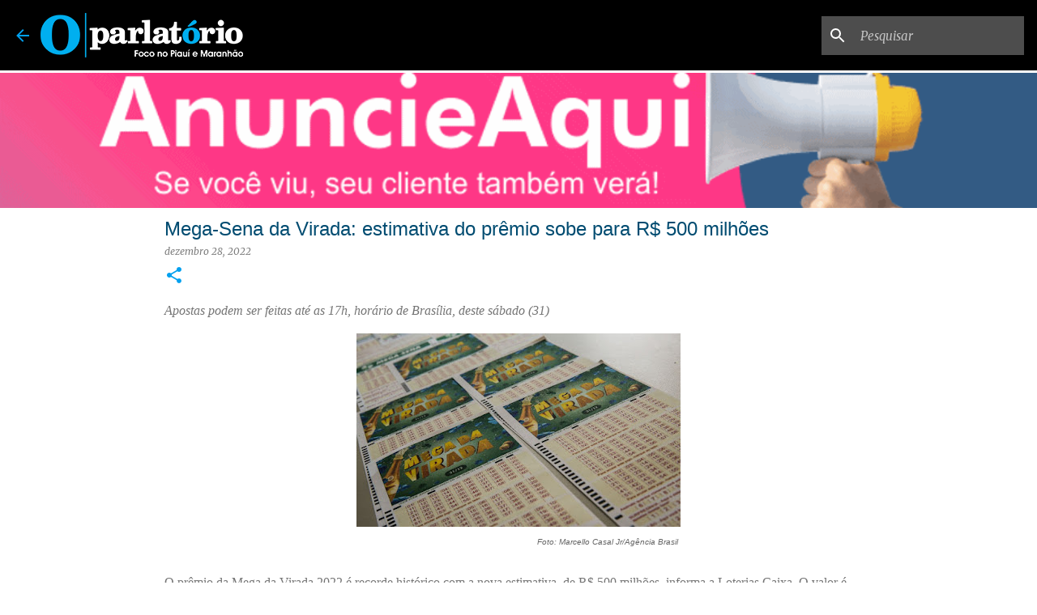

--- FILE ---
content_type: text/html; charset=UTF-8
request_url: https://www.oparlatorio.com.br/2022/12/mega-sena-da-virada-estimativa-do.html
body_size: 29559
content:
<!DOCTYPE html>
<html dir='ltr' xmlns='http://www.w3.org/1999/xhtml' xmlns:b='http://www.google.com/2005/gml/b' xmlns:data='http://www.google.com/2005/gml/data' xmlns:expr='http://www.google.com/2005/gml/expr'>
<head>
<meta content='width=device-width, initial-scale=1' name='viewport'/>
<title>Mega-Sena da Virada: estimativa do prêmio sobe para R$ 500 milhões </title>
<meta content='text/html; charset=UTF-8' http-equiv='Content-Type'/>
<!-- Chrome, Firefox OS and Opera -->
<meta content='#ffffff' name='theme-color'/>
<!-- Windows Phone -->
<meta content='#ffffff' name='msapplication-navbutton-color'/>
<meta content='blogger' name='generator'/>
<link href='https://www.oparlatorio.com.br/favicon.ico' rel='icon' type='image/x-icon'/>
<link href='https://www.oparlatorio.com.br/2022/12/mega-sena-da-virada-estimativa-do.html' rel='canonical'/>
<link rel="alternate" type="application/atom+xml" title="O Parlatório | Foco no Piauí e Maranhão - Atom" href="https://www.oparlatorio.com.br/feeds/posts/default" />
<link rel="alternate" type="application/rss+xml" title="O Parlatório | Foco no Piauí e Maranhão - RSS" href="https://www.oparlatorio.com.br/feeds/posts/default?alt=rss" />
<link rel="service.post" type="application/atom+xml" title="O Parlatório | Foco no Piauí e Maranhão - Atom" href="https://www.blogger.com/feeds/1686344392344896118/posts/default" />

<link rel="alternate" type="application/atom+xml" title="O Parlatório | Foco no Piauí e Maranhão - Atom" href="https://www.oparlatorio.com.br/feeds/7046918872099353590/comments/default" />
<!--Can't find substitution for tag [blog.ieCssRetrofitLinks]-->
<link href='https://blogger.googleusercontent.com/img/b/R29vZ2xl/AVvXsEhYSTQzUERl_DcmoROAL24pvSU_s1z-dkyyjNUXwPg9Dp2n1V_VqWyf1ObN-IbCJo9tA-UJUDimYR56Z-rHNgnq9Lf3mBI9mBxYVkgWo4BILDKRMSo2uaOaOoGLUJZAvORLKBIdSysP4MPIWgBGDq9YGAQCwQLaccRLz7D6QG7RHdZbwya5cLVrDPEa/w400-h239/Mega%20sena%20da%20virada.jpg' rel='image_src'/>
<meta content='https://www.oparlatorio.com.br/2022/12/mega-sena-da-virada-estimativa-do.html' property='og:url'/>
<meta content='Mega-Sena da Virada: estimativa do prêmio sobe para R$ 500 milhões ' property='og:title'/>
<meta content='Apostas podem ser feitas até as 17h, horário de Brasília, deste sábado (31) Foto: Marcello Casal Jr/Agência Brasil  O prêmio da Mega da Vira...' property='og:description'/>
<meta content='https://blogger.googleusercontent.com/img/b/R29vZ2xl/AVvXsEhYSTQzUERl_DcmoROAL24pvSU_s1z-dkyyjNUXwPg9Dp2n1V_VqWyf1ObN-IbCJo9tA-UJUDimYR56Z-rHNgnq9Lf3mBI9mBxYVkgWo4BILDKRMSo2uaOaOoGLUJZAvORLKBIdSysP4MPIWgBGDq9YGAQCwQLaccRLz7D6QG7RHdZbwya5cLVrDPEa/w1200-h630-p-k-no-nu/Mega%20sena%20da%20virada.jpg' property='og:image'/>
<script async='async' data-ad-client='ca-pub-4696584191507932' src='https://pagead2.googlesyndication.com/pagead/js/adsbygoogle.js'></script>
<style type='text/css'>@font-face{font-family:'Lato';font-style:normal;font-weight:400;font-display:swap;src:url(//fonts.gstatic.com/s/lato/v25/S6uyw4BMUTPHjxAwXiWtFCfQ7A.woff2)format('woff2');unicode-range:U+0100-02BA,U+02BD-02C5,U+02C7-02CC,U+02CE-02D7,U+02DD-02FF,U+0304,U+0308,U+0329,U+1D00-1DBF,U+1E00-1E9F,U+1EF2-1EFF,U+2020,U+20A0-20AB,U+20AD-20C0,U+2113,U+2C60-2C7F,U+A720-A7FF;}@font-face{font-family:'Lato';font-style:normal;font-weight:400;font-display:swap;src:url(//fonts.gstatic.com/s/lato/v25/S6uyw4BMUTPHjx4wXiWtFCc.woff2)format('woff2');unicode-range:U+0000-00FF,U+0131,U+0152-0153,U+02BB-02BC,U+02C6,U+02DA,U+02DC,U+0304,U+0308,U+0329,U+2000-206F,U+20AC,U+2122,U+2191,U+2193,U+2212,U+2215,U+FEFF,U+FFFD;}@font-face{font-family:'Lato';font-style:normal;font-weight:700;font-display:swap;src:url(//fonts.gstatic.com/s/lato/v25/S6u9w4BMUTPHh6UVSwaPGQ3q5d0N7w.woff2)format('woff2');unicode-range:U+0100-02BA,U+02BD-02C5,U+02C7-02CC,U+02CE-02D7,U+02DD-02FF,U+0304,U+0308,U+0329,U+1D00-1DBF,U+1E00-1E9F,U+1EF2-1EFF,U+2020,U+20A0-20AB,U+20AD-20C0,U+2113,U+2C60-2C7F,U+A720-A7FF;}@font-face{font-family:'Lato';font-style:normal;font-weight:700;font-display:swap;src:url(//fonts.gstatic.com/s/lato/v25/S6u9w4BMUTPHh6UVSwiPGQ3q5d0.woff2)format('woff2');unicode-range:U+0000-00FF,U+0131,U+0152-0153,U+02BB-02BC,U+02C6,U+02DA,U+02DC,U+0304,U+0308,U+0329,U+2000-206F,U+20AC,U+2122,U+2191,U+2193,U+2212,U+2215,U+FEFF,U+FFFD;}@font-face{font-family:'Lato';font-style:normal;font-weight:900;font-display:swap;src:url(//fonts.gstatic.com/s/lato/v25/S6u9w4BMUTPHh50XSwaPGQ3q5d0N7w.woff2)format('woff2');unicode-range:U+0100-02BA,U+02BD-02C5,U+02C7-02CC,U+02CE-02D7,U+02DD-02FF,U+0304,U+0308,U+0329,U+1D00-1DBF,U+1E00-1E9F,U+1EF2-1EFF,U+2020,U+20A0-20AB,U+20AD-20C0,U+2113,U+2C60-2C7F,U+A720-A7FF;}@font-face{font-family:'Lato';font-style:normal;font-weight:900;font-display:swap;src:url(//fonts.gstatic.com/s/lato/v25/S6u9w4BMUTPHh50XSwiPGQ3q5d0.woff2)format('woff2');unicode-range:U+0000-00FF,U+0131,U+0152-0153,U+02BB-02BC,U+02C6,U+02DA,U+02DC,U+0304,U+0308,U+0329,U+2000-206F,U+20AC,U+2122,U+2191,U+2193,U+2212,U+2215,U+FEFF,U+FFFD;}@font-face{font-family:'Merriweather';font-style:italic;font-weight:300;font-stretch:100%;font-display:swap;src:url(//fonts.gstatic.com/s/merriweather/v33/u-4c0qyriQwlOrhSvowK_l5-eTxCVx0ZbwLvKH2Gk9hLmp0v5yA-xXPqCzLvF-adrHOg7iDTFw.woff2)format('woff2');unicode-range:U+0460-052F,U+1C80-1C8A,U+20B4,U+2DE0-2DFF,U+A640-A69F,U+FE2E-FE2F;}@font-face{font-family:'Merriweather';font-style:italic;font-weight:300;font-stretch:100%;font-display:swap;src:url(//fonts.gstatic.com/s/merriweather/v33/u-4c0qyriQwlOrhSvowK_l5-eTxCVx0ZbwLvKH2Gk9hLmp0v5yA-xXPqCzLvF--drHOg7iDTFw.woff2)format('woff2');unicode-range:U+0301,U+0400-045F,U+0490-0491,U+04B0-04B1,U+2116;}@font-face{font-family:'Merriweather';font-style:italic;font-weight:300;font-stretch:100%;font-display:swap;src:url(//fonts.gstatic.com/s/merriweather/v33/u-4c0qyriQwlOrhSvowK_l5-eTxCVx0ZbwLvKH2Gk9hLmp0v5yA-xXPqCzLvF-SdrHOg7iDTFw.woff2)format('woff2');unicode-range:U+0102-0103,U+0110-0111,U+0128-0129,U+0168-0169,U+01A0-01A1,U+01AF-01B0,U+0300-0301,U+0303-0304,U+0308-0309,U+0323,U+0329,U+1EA0-1EF9,U+20AB;}@font-face{font-family:'Merriweather';font-style:italic;font-weight:300;font-stretch:100%;font-display:swap;src:url(//fonts.gstatic.com/s/merriweather/v33/u-4c0qyriQwlOrhSvowK_l5-eTxCVx0ZbwLvKH2Gk9hLmp0v5yA-xXPqCzLvF-WdrHOg7iDTFw.woff2)format('woff2');unicode-range:U+0100-02BA,U+02BD-02C5,U+02C7-02CC,U+02CE-02D7,U+02DD-02FF,U+0304,U+0308,U+0329,U+1D00-1DBF,U+1E00-1E9F,U+1EF2-1EFF,U+2020,U+20A0-20AB,U+20AD-20C0,U+2113,U+2C60-2C7F,U+A720-A7FF;}@font-face{font-family:'Merriweather';font-style:italic;font-weight:300;font-stretch:100%;font-display:swap;src:url(//fonts.gstatic.com/s/merriweather/v33/u-4c0qyriQwlOrhSvowK_l5-eTxCVx0ZbwLvKH2Gk9hLmp0v5yA-xXPqCzLvF-udrHOg7iA.woff2)format('woff2');unicode-range:U+0000-00FF,U+0131,U+0152-0153,U+02BB-02BC,U+02C6,U+02DA,U+02DC,U+0304,U+0308,U+0329,U+2000-206F,U+20AC,U+2122,U+2191,U+2193,U+2212,U+2215,U+FEFF,U+FFFD;}@font-face{font-family:'Merriweather';font-style:italic;font-weight:400;font-stretch:100%;font-display:swap;src:url(//fonts.gstatic.com/s/merriweather/v33/u-4c0qyriQwlOrhSvowK_l5-eTxCVx0ZbwLvKH2Gk9hLmp0v5yA-xXPqCzLvF-adrHOg7iDTFw.woff2)format('woff2');unicode-range:U+0460-052F,U+1C80-1C8A,U+20B4,U+2DE0-2DFF,U+A640-A69F,U+FE2E-FE2F;}@font-face{font-family:'Merriweather';font-style:italic;font-weight:400;font-stretch:100%;font-display:swap;src:url(//fonts.gstatic.com/s/merriweather/v33/u-4c0qyriQwlOrhSvowK_l5-eTxCVx0ZbwLvKH2Gk9hLmp0v5yA-xXPqCzLvF--drHOg7iDTFw.woff2)format('woff2');unicode-range:U+0301,U+0400-045F,U+0490-0491,U+04B0-04B1,U+2116;}@font-face{font-family:'Merriweather';font-style:italic;font-weight:400;font-stretch:100%;font-display:swap;src:url(//fonts.gstatic.com/s/merriweather/v33/u-4c0qyriQwlOrhSvowK_l5-eTxCVx0ZbwLvKH2Gk9hLmp0v5yA-xXPqCzLvF-SdrHOg7iDTFw.woff2)format('woff2');unicode-range:U+0102-0103,U+0110-0111,U+0128-0129,U+0168-0169,U+01A0-01A1,U+01AF-01B0,U+0300-0301,U+0303-0304,U+0308-0309,U+0323,U+0329,U+1EA0-1EF9,U+20AB;}@font-face{font-family:'Merriweather';font-style:italic;font-weight:400;font-stretch:100%;font-display:swap;src:url(//fonts.gstatic.com/s/merriweather/v33/u-4c0qyriQwlOrhSvowK_l5-eTxCVx0ZbwLvKH2Gk9hLmp0v5yA-xXPqCzLvF-WdrHOg7iDTFw.woff2)format('woff2');unicode-range:U+0100-02BA,U+02BD-02C5,U+02C7-02CC,U+02CE-02D7,U+02DD-02FF,U+0304,U+0308,U+0329,U+1D00-1DBF,U+1E00-1E9F,U+1EF2-1EFF,U+2020,U+20A0-20AB,U+20AD-20C0,U+2113,U+2C60-2C7F,U+A720-A7FF;}@font-face{font-family:'Merriweather';font-style:italic;font-weight:400;font-stretch:100%;font-display:swap;src:url(//fonts.gstatic.com/s/merriweather/v33/u-4c0qyriQwlOrhSvowK_l5-eTxCVx0ZbwLvKH2Gk9hLmp0v5yA-xXPqCzLvF-udrHOg7iA.woff2)format('woff2');unicode-range:U+0000-00FF,U+0131,U+0152-0153,U+02BB-02BC,U+02C6,U+02DA,U+02DC,U+0304,U+0308,U+0329,U+2000-206F,U+20AC,U+2122,U+2191,U+2193,U+2212,U+2215,U+FEFF,U+FFFD;}@font-face{font-family:'Merriweather';font-style:normal;font-weight:400;font-stretch:100%;font-display:swap;src:url(//fonts.gstatic.com/s/merriweather/v33/u-4e0qyriQwlOrhSvowK_l5UcA6zuSYEqOzpPe3HOZJ5eX1WtLaQwmYiSeqnJ-mXq1Gi3iE.woff2)format('woff2');unicode-range:U+0460-052F,U+1C80-1C8A,U+20B4,U+2DE0-2DFF,U+A640-A69F,U+FE2E-FE2F;}@font-face{font-family:'Merriweather';font-style:normal;font-weight:400;font-stretch:100%;font-display:swap;src:url(//fonts.gstatic.com/s/merriweather/v33/u-4e0qyriQwlOrhSvowK_l5UcA6zuSYEqOzpPe3HOZJ5eX1WtLaQwmYiSequJ-mXq1Gi3iE.woff2)format('woff2');unicode-range:U+0301,U+0400-045F,U+0490-0491,U+04B0-04B1,U+2116;}@font-face{font-family:'Merriweather';font-style:normal;font-weight:400;font-stretch:100%;font-display:swap;src:url(//fonts.gstatic.com/s/merriweather/v33/u-4e0qyriQwlOrhSvowK_l5UcA6zuSYEqOzpPe3HOZJ5eX1WtLaQwmYiSeqlJ-mXq1Gi3iE.woff2)format('woff2');unicode-range:U+0102-0103,U+0110-0111,U+0128-0129,U+0168-0169,U+01A0-01A1,U+01AF-01B0,U+0300-0301,U+0303-0304,U+0308-0309,U+0323,U+0329,U+1EA0-1EF9,U+20AB;}@font-face{font-family:'Merriweather';font-style:normal;font-weight:400;font-stretch:100%;font-display:swap;src:url(//fonts.gstatic.com/s/merriweather/v33/u-4e0qyriQwlOrhSvowK_l5UcA6zuSYEqOzpPe3HOZJ5eX1WtLaQwmYiSeqkJ-mXq1Gi3iE.woff2)format('woff2');unicode-range:U+0100-02BA,U+02BD-02C5,U+02C7-02CC,U+02CE-02D7,U+02DD-02FF,U+0304,U+0308,U+0329,U+1D00-1DBF,U+1E00-1E9F,U+1EF2-1EFF,U+2020,U+20A0-20AB,U+20AD-20C0,U+2113,U+2C60-2C7F,U+A720-A7FF;}@font-face{font-family:'Merriweather';font-style:normal;font-weight:400;font-stretch:100%;font-display:swap;src:url(//fonts.gstatic.com/s/merriweather/v33/u-4e0qyriQwlOrhSvowK_l5UcA6zuSYEqOzpPe3HOZJ5eX1WtLaQwmYiSeqqJ-mXq1Gi.woff2)format('woff2');unicode-range:U+0000-00FF,U+0131,U+0152-0153,U+02BB-02BC,U+02C6,U+02DA,U+02DC,U+0304,U+0308,U+0329,U+2000-206F,U+20AC,U+2122,U+2191,U+2193,U+2212,U+2215,U+FEFF,U+FFFD;}@font-face{font-family:'Merriweather';font-style:normal;font-weight:700;font-stretch:100%;font-display:swap;src:url(//fonts.gstatic.com/s/merriweather/v33/u-4e0qyriQwlOrhSvowK_l5UcA6zuSYEqOzpPe3HOZJ5eX1WtLaQwmYiSeqnJ-mXq1Gi3iE.woff2)format('woff2');unicode-range:U+0460-052F,U+1C80-1C8A,U+20B4,U+2DE0-2DFF,U+A640-A69F,U+FE2E-FE2F;}@font-face{font-family:'Merriweather';font-style:normal;font-weight:700;font-stretch:100%;font-display:swap;src:url(//fonts.gstatic.com/s/merriweather/v33/u-4e0qyriQwlOrhSvowK_l5UcA6zuSYEqOzpPe3HOZJ5eX1WtLaQwmYiSequJ-mXq1Gi3iE.woff2)format('woff2');unicode-range:U+0301,U+0400-045F,U+0490-0491,U+04B0-04B1,U+2116;}@font-face{font-family:'Merriweather';font-style:normal;font-weight:700;font-stretch:100%;font-display:swap;src:url(//fonts.gstatic.com/s/merriweather/v33/u-4e0qyriQwlOrhSvowK_l5UcA6zuSYEqOzpPe3HOZJ5eX1WtLaQwmYiSeqlJ-mXq1Gi3iE.woff2)format('woff2');unicode-range:U+0102-0103,U+0110-0111,U+0128-0129,U+0168-0169,U+01A0-01A1,U+01AF-01B0,U+0300-0301,U+0303-0304,U+0308-0309,U+0323,U+0329,U+1EA0-1EF9,U+20AB;}@font-face{font-family:'Merriweather';font-style:normal;font-weight:700;font-stretch:100%;font-display:swap;src:url(//fonts.gstatic.com/s/merriweather/v33/u-4e0qyriQwlOrhSvowK_l5UcA6zuSYEqOzpPe3HOZJ5eX1WtLaQwmYiSeqkJ-mXq1Gi3iE.woff2)format('woff2');unicode-range:U+0100-02BA,U+02BD-02C5,U+02C7-02CC,U+02CE-02D7,U+02DD-02FF,U+0304,U+0308,U+0329,U+1D00-1DBF,U+1E00-1E9F,U+1EF2-1EFF,U+2020,U+20A0-20AB,U+20AD-20C0,U+2113,U+2C60-2C7F,U+A720-A7FF;}@font-face{font-family:'Merriweather';font-style:normal;font-weight:700;font-stretch:100%;font-display:swap;src:url(//fonts.gstatic.com/s/merriweather/v33/u-4e0qyriQwlOrhSvowK_l5UcA6zuSYEqOzpPe3HOZJ5eX1WtLaQwmYiSeqqJ-mXq1Gi.woff2)format('woff2');unicode-range:U+0000-00FF,U+0131,U+0152-0153,U+02BB-02BC,U+02C6,U+02DA,U+02DC,U+0304,U+0308,U+0329,U+2000-206F,U+20AC,U+2122,U+2191,U+2193,U+2212,U+2215,U+FEFF,U+FFFD;}@font-face{font-family:'Merriweather';font-style:normal;font-weight:900;font-stretch:100%;font-display:swap;src:url(//fonts.gstatic.com/s/merriweather/v33/u-4e0qyriQwlOrhSvowK_l5UcA6zuSYEqOzpPe3HOZJ5eX1WtLaQwmYiSeqnJ-mXq1Gi3iE.woff2)format('woff2');unicode-range:U+0460-052F,U+1C80-1C8A,U+20B4,U+2DE0-2DFF,U+A640-A69F,U+FE2E-FE2F;}@font-face{font-family:'Merriweather';font-style:normal;font-weight:900;font-stretch:100%;font-display:swap;src:url(//fonts.gstatic.com/s/merriweather/v33/u-4e0qyriQwlOrhSvowK_l5UcA6zuSYEqOzpPe3HOZJ5eX1WtLaQwmYiSequJ-mXq1Gi3iE.woff2)format('woff2');unicode-range:U+0301,U+0400-045F,U+0490-0491,U+04B0-04B1,U+2116;}@font-face{font-family:'Merriweather';font-style:normal;font-weight:900;font-stretch:100%;font-display:swap;src:url(//fonts.gstatic.com/s/merriweather/v33/u-4e0qyriQwlOrhSvowK_l5UcA6zuSYEqOzpPe3HOZJ5eX1WtLaQwmYiSeqlJ-mXq1Gi3iE.woff2)format('woff2');unicode-range:U+0102-0103,U+0110-0111,U+0128-0129,U+0168-0169,U+01A0-01A1,U+01AF-01B0,U+0300-0301,U+0303-0304,U+0308-0309,U+0323,U+0329,U+1EA0-1EF9,U+20AB;}@font-face{font-family:'Merriweather';font-style:normal;font-weight:900;font-stretch:100%;font-display:swap;src:url(//fonts.gstatic.com/s/merriweather/v33/u-4e0qyriQwlOrhSvowK_l5UcA6zuSYEqOzpPe3HOZJ5eX1WtLaQwmYiSeqkJ-mXq1Gi3iE.woff2)format('woff2');unicode-range:U+0100-02BA,U+02BD-02C5,U+02C7-02CC,U+02CE-02D7,U+02DD-02FF,U+0304,U+0308,U+0329,U+1D00-1DBF,U+1E00-1E9F,U+1EF2-1EFF,U+2020,U+20A0-20AB,U+20AD-20C0,U+2113,U+2C60-2C7F,U+A720-A7FF;}@font-face{font-family:'Merriweather';font-style:normal;font-weight:900;font-stretch:100%;font-display:swap;src:url(//fonts.gstatic.com/s/merriweather/v33/u-4e0qyriQwlOrhSvowK_l5UcA6zuSYEqOzpPe3HOZJ5eX1WtLaQwmYiSeqqJ-mXq1Gi.woff2)format('woff2');unicode-range:U+0000-00FF,U+0131,U+0152-0153,U+02BB-02BC,U+02C6,U+02DA,U+02DC,U+0304,U+0308,U+0329,U+2000-206F,U+20AC,U+2122,U+2191,U+2193,U+2212,U+2215,U+FEFF,U+FFFD;}@font-face{font-family:'Ubuntu';font-style:normal;font-weight:400;font-display:swap;src:url(//fonts.gstatic.com/s/ubuntu/v21/4iCs6KVjbNBYlgoKcg72nU6AF7xm.woff2)format('woff2');unicode-range:U+0460-052F,U+1C80-1C8A,U+20B4,U+2DE0-2DFF,U+A640-A69F,U+FE2E-FE2F;}@font-face{font-family:'Ubuntu';font-style:normal;font-weight:400;font-display:swap;src:url(//fonts.gstatic.com/s/ubuntu/v21/4iCs6KVjbNBYlgoKew72nU6AF7xm.woff2)format('woff2');unicode-range:U+0301,U+0400-045F,U+0490-0491,U+04B0-04B1,U+2116;}@font-face{font-family:'Ubuntu';font-style:normal;font-weight:400;font-display:swap;src:url(//fonts.gstatic.com/s/ubuntu/v21/4iCs6KVjbNBYlgoKcw72nU6AF7xm.woff2)format('woff2');unicode-range:U+1F00-1FFF;}@font-face{font-family:'Ubuntu';font-style:normal;font-weight:400;font-display:swap;src:url(//fonts.gstatic.com/s/ubuntu/v21/4iCs6KVjbNBYlgoKfA72nU6AF7xm.woff2)format('woff2');unicode-range:U+0370-0377,U+037A-037F,U+0384-038A,U+038C,U+038E-03A1,U+03A3-03FF;}@font-face{font-family:'Ubuntu';font-style:normal;font-weight:400;font-display:swap;src:url(//fonts.gstatic.com/s/ubuntu/v21/4iCs6KVjbNBYlgoKcQ72nU6AF7xm.woff2)format('woff2');unicode-range:U+0100-02BA,U+02BD-02C5,U+02C7-02CC,U+02CE-02D7,U+02DD-02FF,U+0304,U+0308,U+0329,U+1D00-1DBF,U+1E00-1E9F,U+1EF2-1EFF,U+2020,U+20A0-20AB,U+20AD-20C0,U+2113,U+2C60-2C7F,U+A720-A7FF;}@font-face{font-family:'Ubuntu';font-style:normal;font-weight:400;font-display:swap;src:url(//fonts.gstatic.com/s/ubuntu/v21/4iCs6KVjbNBYlgoKfw72nU6AFw.woff2)format('woff2');unicode-range:U+0000-00FF,U+0131,U+0152-0153,U+02BB-02BC,U+02C6,U+02DA,U+02DC,U+0304,U+0308,U+0329,U+2000-206F,U+20AC,U+2122,U+2191,U+2193,U+2212,U+2215,U+FEFF,U+FFFD;}@font-face{font-family:'Ubuntu';font-style:normal;font-weight:500;font-display:swap;src:url(//fonts.gstatic.com/s/ubuntu/v21/4iCv6KVjbNBYlgoCjC3jvWyNPYZvg7UI.woff2)format('woff2');unicode-range:U+0460-052F,U+1C80-1C8A,U+20B4,U+2DE0-2DFF,U+A640-A69F,U+FE2E-FE2F;}@font-face{font-family:'Ubuntu';font-style:normal;font-weight:500;font-display:swap;src:url(//fonts.gstatic.com/s/ubuntu/v21/4iCv6KVjbNBYlgoCjC3jtGyNPYZvg7UI.woff2)format('woff2');unicode-range:U+0301,U+0400-045F,U+0490-0491,U+04B0-04B1,U+2116;}@font-face{font-family:'Ubuntu';font-style:normal;font-weight:500;font-display:swap;src:url(//fonts.gstatic.com/s/ubuntu/v21/4iCv6KVjbNBYlgoCjC3jvGyNPYZvg7UI.woff2)format('woff2');unicode-range:U+1F00-1FFF;}@font-face{font-family:'Ubuntu';font-style:normal;font-weight:500;font-display:swap;src:url(//fonts.gstatic.com/s/ubuntu/v21/4iCv6KVjbNBYlgoCjC3js2yNPYZvg7UI.woff2)format('woff2');unicode-range:U+0370-0377,U+037A-037F,U+0384-038A,U+038C,U+038E-03A1,U+03A3-03FF;}@font-face{font-family:'Ubuntu';font-style:normal;font-weight:500;font-display:swap;src:url(//fonts.gstatic.com/s/ubuntu/v21/4iCv6KVjbNBYlgoCjC3jvmyNPYZvg7UI.woff2)format('woff2');unicode-range:U+0100-02BA,U+02BD-02C5,U+02C7-02CC,U+02CE-02D7,U+02DD-02FF,U+0304,U+0308,U+0329,U+1D00-1DBF,U+1E00-1E9F,U+1EF2-1EFF,U+2020,U+20A0-20AB,U+20AD-20C0,U+2113,U+2C60-2C7F,U+A720-A7FF;}@font-face{font-family:'Ubuntu';font-style:normal;font-weight:500;font-display:swap;src:url(//fonts.gstatic.com/s/ubuntu/v21/4iCv6KVjbNBYlgoCjC3jsGyNPYZvgw.woff2)format('woff2');unicode-range:U+0000-00FF,U+0131,U+0152-0153,U+02BB-02BC,U+02C6,U+02DA,U+02DC,U+0304,U+0308,U+0329,U+2000-206F,U+20AC,U+2122,U+2191,U+2193,U+2212,U+2215,U+FEFF,U+FFFD;}@font-face{font-family:'Ubuntu';font-style:normal;font-weight:700;font-display:swap;src:url(//fonts.gstatic.com/s/ubuntu/v21/4iCv6KVjbNBYlgoCxCvjvWyNPYZvg7UI.woff2)format('woff2');unicode-range:U+0460-052F,U+1C80-1C8A,U+20B4,U+2DE0-2DFF,U+A640-A69F,U+FE2E-FE2F;}@font-face{font-family:'Ubuntu';font-style:normal;font-weight:700;font-display:swap;src:url(//fonts.gstatic.com/s/ubuntu/v21/4iCv6KVjbNBYlgoCxCvjtGyNPYZvg7UI.woff2)format('woff2');unicode-range:U+0301,U+0400-045F,U+0490-0491,U+04B0-04B1,U+2116;}@font-face{font-family:'Ubuntu';font-style:normal;font-weight:700;font-display:swap;src:url(//fonts.gstatic.com/s/ubuntu/v21/4iCv6KVjbNBYlgoCxCvjvGyNPYZvg7UI.woff2)format('woff2');unicode-range:U+1F00-1FFF;}@font-face{font-family:'Ubuntu';font-style:normal;font-weight:700;font-display:swap;src:url(//fonts.gstatic.com/s/ubuntu/v21/4iCv6KVjbNBYlgoCxCvjs2yNPYZvg7UI.woff2)format('woff2');unicode-range:U+0370-0377,U+037A-037F,U+0384-038A,U+038C,U+038E-03A1,U+03A3-03FF;}@font-face{font-family:'Ubuntu';font-style:normal;font-weight:700;font-display:swap;src:url(//fonts.gstatic.com/s/ubuntu/v21/4iCv6KVjbNBYlgoCxCvjvmyNPYZvg7UI.woff2)format('woff2');unicode-range:U+0100-02BA,U+02BD-02C5,U+02C7-02CC,U+02CE-02D7,U+02DD-02FF,U+0304,U+0308,U+0329,U+1D00-1DBF,U+1E00-1E9F,U+1EF2-1EFF,U+2020,U+20A0-20AB,U+20AD-20C0,U+2113,U+2C60-2C7F,U+A720-A7FF;}@font-face{font-family:'Ubuntu';font-style:normal;font-weight:700;font-display:swap;src:url(//fonts.gstatic.com/s/ubuntu/v21/4iCv6KVjbNBYlgoCxCvjsGyNPYZvgw.woff2)format('woff2');unicode-range:U+0000-00FF,U+0131,U+0152-0153,U+02BB-02BC,U+02C6,U+02DA,U+02DC,U+0304,U+0308,U+0329,U+2000-206F,U+20AC,U+2122,U+2191,U+2193,U+2212,U+2215,U+FEFF,U+FFFD;}</style>
<style id='page-skin-1' type='text/css'><!--
/*!************************************************
*O Parlatório
*Name: Hasmiiller
*Designer: MillerDesign
*URL: millerdesigner.blogspot.com.br
*Ultima Edição: 23/07/2020
**************************************************/
/*! normalize.css v3.0.1 | MIT License | git.io/normalize */html{font-family:sans-serif;-ms-text-size-adjust:100%;-webkit-text-size-adjust:100%}body{margin:0}article,aside,details,figcaption,figure,footer,hgroup,main,nav,section,summary{display:block}audio,canvas,progress,video{display:inline-block;vertical-align:baseline}audio:not([controls]){display:none;height:0}[hidden],template{display:none}a{background:transparent}a:active,a:hover{outline:0}abbr[title]{border-bottom:1px dotted}b,strong{font-weight:bold}dfn{font-style:italic}h1{font-size:2em;margin:.67em 0}mark{background:#ff0;color:#000}small{font-size:80%}sub,sup{font-size:75%;line-height:0;position:relative;vertical-align:baseline}sup{top:-0.5em}sub{bottom:-0.25em}img{border:0}svg:not(:root){overflow:hidden}figure{margin:1em 40px}hr{-moz-box-sizing:content-box;box-sizing:content-box;height:0}pre{overflow:auto}code,kbd,pre,samp{font-family:monospace,monospace;font-size:1em}button,input,optgroup,select,textarea{color:inherit;font:inherit;margin:0}button{overflow:visible}button,select{text-transform:none}button,html input[type="button"],input[type="reset"],input[type="submit"]{-webkit-appearance:button;cursor:pointer}button[disabled],html input[disabled]{cursor:default}button::-moz-focus-inner,input::-moz-focus-inner{border:0;padding:0}input{line-height:normal}input[type="checkbox"],input[type="radio"]{box-sizing:border-box;padding:0}input[type="number"]::-webkit-inner-spin-button,input[type="number"]::-webkit-outer-spin-button{height:auto}input[type="search"]{-webkit-appearance:textfield;-moz-box-sizing:content-box;-webkit-box-sizing:content-box;box-sizing:content-box}input[type="search"]::-webkit-search-cancel-button,input[type="search"]::-webkit-search-decoration{-webkit-appearance:none}fieldset{border:1px solid #c0c0c0;margin:0 2px;padding:.35em .625em .75em}legend{border:0;padding:0}textarea{overflow:auto}optgroup{font-weight:bold}table{border-collapse:collapse;border-spacing:0}td,th{padding:0}
@font-face { font-family: "Ubuntu"; font-style: normal; font-weight: 400; src: local("Ubuntu Regular"), local("Ubuntu-Regular"), url("https://fonts.gstatic.com/s/ubuntu/v10/4iCs6KVjbNBYlgoKfw72.woff2") format("woff2"); unicode-range: U+0-FF, U+131, U+152-153, U+2C6, U+2DA, U+2DC, U+2000-206F, U+2074, U+20AC, U+2212, U+2215; }
body {
overflow-wrap: break-word;
word-break: break-word;
word-wrap: break-word;
}
header {
display:block;
background-color: #000;
}
.r-snippetized div {
font: 400 18px Merriweather,Georgia,serif;
}
.hidden {
display: none;
}
.invisible {
visibility: hidden;
}
.container::after,
.float-container::after {
clear: both;
content: '';
display: table;
}
.clearboth {
clear: both;
}
.dim-overlay {
background-color: rgba(0, 0, 0, 0.54);
height: 100vh;
left: 0;
position: fixed;
top: 0;
width: 100%;
}
#sharing-dim-overlay {
background-color: transparent;
}
.loading-spinner-large {
-webkit-animation: mspin-rotate 1568.63ms infinite linear;
animation: mspin-rotate 1568.63ms infinite linear;
height: 48px;
overflow: hidden;
position: absolute;
width: 48px;
z-index: 200;
}
.loading-spinner-large > div {
-webkit-animation: mspin-revrot 5332ms infinite steps(4);
animation: mspin-revrot 5332ms infinite steps(4);
}
.loading-spinner-large > div > div {
-webkit-animation: mspin-singlecolor-large-film 1333ms infinite steps(81);
animation: mspin-singlecolor-large-film 1333ms infinite steps(81);
background-size: 100%;
height: 48px;
width: 3888px;
}
.mspin-black-large > div > div,
.mspin-grey_54-large > div > div {
background-image: url(https://www.blogblog.com/indie/mspin_black_large.svg);
}
.mspin-white-large > div > div {
background-image: url(https://www.blogblog.com/indie/mspin_white_large.svg);
}
.mspin-grey_54-large {
opacity: .54;
}
.item-view .page_body {
padding-top: 90px;
}
@-webkit-keyframes mspin-singlecolor-large-film {
from {
-webkit-transform: translateX(0);
transform: translateX(0);
}
to {
-webkit-transform: translateX(-3888px);
transform: translateX(-3888px);
}
}
@keyframes mspin-singlecolor-large-film {
from {
-webkit-transform: translateX(0);
transform: translateX(0);
}
to {
-webkit-transform: translateX(-3888px);
transform: translateX(-3888px);
}
}
@-webkit-keyframes mspin-rotate {
from {
-webkit-transform: rotate(0deg);
transform: rotate(0deg);
}
to {
-webkit-transform: rotate(360deg);
transform: rotate(360deg);
}
}
@keyframes mspin-rotate {
from {
-webkit-transform: rotate(0deg);
transform: rotate(0deg);
}
to {
-webkit-transform: rotate(360deg);
transform: rotate(360deg);
}
}
@-webkit-keyframes mspin-revrot {
from {
-webkit-transform: rotate(0deg);
transform: rotate(0deg);
}
to {
-webkit-transform: rotate(-360deg);
transform: rotate(-360deg);
}
}
@keyframes mspin-revrot {
from {
-webkit-transform: rotate(0deg);
transform: rotate(0deg);
}
to {
-webkit-transform: rotate(-360deg);
transform: rotate(-360deg);
}
}
input::-ms-clear {
display: none;
}
.blogger-logo,
.svg-icon-24.blogger-logo {
fill: #ff9800;
opacity: 1.0;
}
.skip-navigation {
background-color: #fff;
box-sizing: border-box;
color: #000;
display: block;
height: 0;
left: 0;
line-height: 50px;
overflow: hidden;
padding-top: 0;
position: fixed;
text-align: center;
top: 0;
-webkit-transition: box-shadow 0.3s, height 0.3s, padding-top 0.3s;
transition: box-shadow 0.3s, height 0.3s, padding-top 0.3s;
width: 100%;
z-index: 900;
}
.skip-navigation:focus {
box-shadow: 0 4px 5px 0 rgba(0, 0, 0, 0.14), 0 1px 10px 0 rgba(0, 0, 0, 0.12), 0 2px 4px -1px rgba(0, 0, 0, 0.2);
height: 50px;
}
#main {
outline: none;
}
.main-heading {
position: absolute;
clip: rect(1px, 1px, 1px, 1px);
padding: 0;
border: 0;
height: 1px;
width: 1px;
overflow: hidden;
}
.widget.Attribution {
margin-top: 1em;
text-align: center;
}
.widget.Attribution .blogger img,
.widget.Attribution .blogger svg {
vertical-align: bottom;
}
.widget.Attribution .blogger img {
margin-right: 0.5em;
}
.widget.Attribution div {
line-height: 24px;
margin-top: 0.5em;
}
.widget.Attribution .image-attribution,
.widget.Attribution .copyright {
font-size: 0.7em;
margin-top: 1.5em;
}
.item-control {
display: none;
}
.BLOG_mobile_video_class {
display: none;
}
.bg-photo {
background-attachment: scroll !important;
}
body .CSS_LIGHTBOX {
z-index: 900;
}
.extendable .show-more,
.extendable .show-less {
border-color: #00a0ef;
color: #00a0ef;
margin-top: 8px;
}
.extendable .show-more.hidden,
.extendable .show-less.hidden {
display: none;
}
.inline-ad {
display: none;
max-width: 100%;
overflow: hidden;
}
.adsbygoogle {
display: block;
}
#cookieChoiceInfo {
bottom: 0;
top: auto;
}
iframe.b-hbp-video {
border: 0;
}
.post-body img {
max-width: 100%;
}
.post-body iframe {
max-width: 100%;
}
.post-body a[imageanchor="1"] {
display: inline-block;
margin-left: 0px;
margin-right: 0px;
width: 100%;
}
.byline {
margin-right: 1em;
}
.byline:last-child {
margin-right: 0;
}
.paging-control-container {
margin-bottom: 16px;
}
.paging-control-container .paging-control {
display: inline-block;
}
.paging-control-container .paging-control,
.paging-control-container .comment-range-text::after {
color: #00a0ef;
}
.paging-control-container .paging-control,
.paging-control-container .comment-range-text {
margin-right: 8px;
}
.paging-control-container .paging-control::after,
.paging-control-container .comment-range-text::after {
content: '\00B7';
cursor: default;
padding-left: 8px;
pointer-events: none;
}
.paging-control-container .paging-control:last-child::after,
.paging-control-container .comment-range-text:last-child::after {
content: none;
}
.byline.reactions iframe {
height: 20px;
}
.b-notification {
color: #000;
background-color: #fff;
border-bottom: solid 1px #000;
box-sizing: border-box;
padding: 16px 32px;
text-align: center;
}
.b-notification.visible {
-webkit-transition: margin-top 0.3s cubic-bezier(0.4, 0, 0.2, 1);
transition: margin-top 0.3s cubic-bezier(0.4, 0, 0.2, 1);
}
.b-notification.invisible {
position: absolute;
}
.b-notification-close {
position: absolute;
right: 8px;
top: 8px;
}
.no-posts-message {
line-height: 40px;
text-align: center;
}
@media screen and (max-width: 745px) {
.item-view .page_body {
padding-top: 60px;
}
body.item-view .post-body a[imageanchor="1"][style*="float: left;"],
body.item-view .post-body a[imageanchor="1"][style*="float: right;"] {
float: none !important;
clear: none !important;
}
body.item-view .post-body a[imageanchor="1"] img {
display: block;
height: auto;
margin: 0 auto;
}
body.item-view .post-body > .separator:first-child > a[imageanchor="1"]:first-child {
margin-top: 20px;
}
.post-body a[imageanchor] {
display: block;
}
body.item-view .post-body a[imageanchor="1"] {
margin-left: 2em;
margin-right: 0 !important;
}
body.item-view .post-body a[imageanchor="1"] + a[imageanchor="1"] {
margin-top: 16px;
}
}
#comments {
border-top: 1px dashed rgba(0, 0, 0, 0.54);
margin-top: 20px;
padding: 20px;
}
#comments .comment-thread ol {
margin: 0;
padding-left: 0;
}
#comments .comment-thread ol {
padding-left: 0;
}
#comments .comment-thread .comment-replies,
#comments .comment .comment-replybox-single {
margin-left: 60px;
}
#comments .comment-thread .thread-count {
display: none;
}
#comments .comment {
list-style-type: none;
padding: 0 0 30px 0;
position: relative;
}
#comments .comment .comment {
padding-bottom: 8px;
}
.comment .avatar-image-container {
position: absolute;
}
.comment .avatar-image-container img {
border-radius: 50%;
}
.avatar-image-container svg,
.comment .avatar-image-container .avatar-icon {
border-radius: 50%;
border: solid 1px #00a0ef;
box-sizing: border-box;
fill: #00a0ef;
height: 35px;
margin: 0;
padding: 7px;
width: 35px;
}
.comment .comment-block {
margin-top: 10px;
padding-bottom: 0;
}
.comment .comment-block {
margin-left: 60px;
}
#comments .comment-author-header-wrapper {
margin-left: 40px;
}
#comments .comment .thread-expanded .comment-block {
padding-bottom: 20px;
}
#comments .comment .comment-header .user,
#comments .comment .comment-header .user a {
color: #ffffff;
font-style: normal;
font-weight: bold;
}
#comments .comment .comment-actions {
background: transparent;
border: 0;
box-shadow: none;
color: #00a0ef;
cursor: pointer;
font-size: 14px;
font-weight: bold;
outline: none;
text-decoration: none;
text-transform: uppercase;
width: auto;
bottom: 0;
margin-bottom: 15px;
position: absolute;
}
#comments .comment .comment-actions > * {
margin-right: 8px;
}
#comments .comment .comment-header .datetime {
bottom: 0;
color: rgba(255,255,255,0.54);
display: inline-block;
font-size: 13px;
font-style: italic;
}
#comments .comment .comment-header .datetime {
margin-left: 8px;
}
#comments .comment .comment-header .datetime a,
#comments .comment .comment-footer .comment-timestamp a {
color: rgba(255,255,255,0.54);
}
.comment .comment-body,
#comments .comment .comment-content {
margin-top: 12px;
word-break: break-word;
}
.comment-body {
margin-bottom: 12px;
}
#comments.embed[data-num-comments="0"] {
border: none;
margin-top: 0;
padding-top: 0;
}
#comments.embed[data-num-comments="0"] #comment-post-message,
#comments.embed[data-num-comments="0"] div.comment-form > p,
#comments.embed[data-num-comments="0"] p.comment-footer {
display: none;
}
#comment-editor-src {
display: none;
}
.comments .comments-content .loadmore.loaded {
max-height: 0;
opacity: 0;
overflow: hidden;
}
.extendable .remaining-items {
height: 0;
overflow: hidden;
-webkit-transition: height 0.3s cubic-bezier(0.4, 0, 0.2, 1);
transition: height 0.3s cubic-bezier(0.4, 0, 0.2, 1);
}
.extendable .remaining-items.expanded {
height: auto;
}
.svg-icon-24,
.svg-icon-24-button {
cursor: pointer;
height: 24px;
width: 24px;
min-width: 24px;
}
.touch-icon {
margin: -12px;
padding: 12px;
}
.touch-icon:focus, .touch-icon:active {
background-color: rgba(153, 153, 153, 0.4);
border-radius: 50%;
}
svg:not(:root).touch-icon {
overflow: visible;
}
html[dir=rtl] .rtl-reversible-icon {
-webkit-transform: scaleX(-1);
-ms-transform: scaleX(-1);
transform: scaleX(-1);
}
.touch-icon-button,
.svg-icon-24-button {
background: transparent;
border: 0;
margin: 0;
outline: none;
padding: 0;
}
.touch-icon-button .touch-icon:focus,
.touch-icon-button .touch-icon:active {
background-color: transparent;
}
.touch-icon-button:focus .touch-icon,
.touch-icon-button:active .touch-icon {
background-color: rgba(153, 153, 153, 0.4);
border-radius: 50%;
}
.Profile .default-avatar-wrapper .avatar-icon {
border-radius: 50%;
border: solid 1px #00a0ef;
box-sizing: border-box;
fill: #00a0ef;
margin: 0;
}
.Profile .individual .default-avatar-wrapper .avatar-icon {
padding: 25px;
}
.Profile .individual .profile-img,
.Profile .individual .avatar-icon {
height: 90px;
width: 90px;
}
.Profile .team .default-avatar-wrapper .avatar-icon {
padding: 8px;
}
.Profile .team .profile-img,
.Profile .team .avatar-icon,
.Profile .team .default-avatar-wrapper {
height: 40px;
width: 40px;
}
.snippet-container {
margin: 0;
position: relative;
overflow: hidden;
}
.snippet-fade {
bottom: 0;
box-sizing: border-box;
position: absolute;
width: 96px;
}
.snippet-fade {
right: 0;
}
.snippet-fade:after {
content: '\2026';
}
.snippet-fade:after {
float: right;
}
.centered-top-container.sticky {
left: 0;
position: fixed;
right: 0;
top: 0;
width: auto;
z-index: 8;
-webkit-transition-property: opacity, -webkit-transform;
transition-property: opacity, -webkit-transform;
transition-property: transform, opacity;
transition-property: transform, opacity, -webkit-transform;
-webkit-transition-duration: 0.2s;
transition-duration: 0.2s;
-webkit-transition-timing-function: cubic-bezier(0.4, 0, 0.2, 1);
transition-timing-function: cubic-bezier(0.4, 0, 0.2, 1);
}
.centered-top-placeholder {
display: none;
}
.centered-top-container .Header .replaced h1,
.centered-top-placeholder .Header .replaced h1 {
display: none;
}
.centered-top-container.sticky .Header .replaced h1 {
display: block;
font-size: 44px;
background-image: url(https://blogger.googleusercontent.com/img/b/R29vZ2xl/AVvXsEjr_qzp5tnD4JL06-5GMPW98Ii2OxDVJjyHhVHf5rKaIun1QDUNXXvCqG0AOFajIEor4HDx2BqN_1IgO20sOyYzgdmax1Jmp-jyUCqiFFM9pqwkEJpLkr6NSiFNBNRbKUnlKCWRbbJJC2-6/s250/Oparlatorio.png);
width: 250px;
height: 55px;
}
.centered-top-container.sticky .Header .header-widget {
background: none;
}
.centered-top-container.sticky .Header .header-image-wrapper {
display: none;
}
.centered-top-container img  {
max-width: 250px;
}
.centered-top-placeholder img {
max-width: 100%;
}
.centered-bottom {
width: 100%;
margin: 0 auto;
}
.collapsible {
-webkit-transition: height 0.3s cubic-bezier(0.4, 0, 0.2, 1);
transition: height 0.3s cubic-bezier(0.4, 0, 0.2, 1);
}
.collapsible,
.collapsible > summary {
display: block;
overflow: hidden;
}
.collapsible > :not(summary) {
display: none;
}
.collapsible[open] > :not(summary) {
display: block;
}
.collapsible:focus,
.collapsible > summary:focus {
outline: none;
}
.collapsible > summary {
cursor: pointer;
display: block;
padding: 0;
}
.collapsible:focus > summary,
.collapsible > summary:focus {
background-color: transparent;
}
.collapsible > summary::-webkit-details-marker {
display: none;
}
.collapsible-title {
-webkit-box-align: center;
-webkit-align-items: center;
-ms-flex-align: center;
align-items: center;
display: -webkit-box;
display: -webkit-flex;
display: -ms-flexbox;
display: flex;
}
.collapsible-title .title {
-webkit-box-flex: 1;
-webkit-flex: 1 1 auto;
-ms-flex: 1 1 auto;
flex: 1 1 auto;
-webkit-box-ordinal-group: 1;
-webkit-order: 0;
-ms-flex-order: 0;
order: 0;
overflow: hidden;
text-overflow: ellipsis;
white-space: nowrap;
}
.collapsible-title .chevron-down,
.collapsible[open] .collapsible-title .chevron-up {
display: block;
}
.collapsible-title .chevron-up,
.collapsible[open] .collapsible-title .chevron-down {
display: none;
}
.flat-button {
cursor: pointer;
display: inline-block;
font-weight: bold;
text-transform: uppercase;
border-radius: 2px;
padding: 8px;
margin: -8px;
}
.flat-icon-button {
background: transparent;
border: 0;
margin: 0;
outline: none;
padding: 0;
margin: -12px;
padding: 12px;
cursor: pointer;
box-sizing: content-box;
display: inline-block;
line-height: 0;
}
.flat-icon-button,
.flat-icon-button .splash-wrapper {
border-radius: 50%;
}
.flat-icon-button .splash.animate {
-webkit-animation-duration: 0.3s;
animation-duration: 0.3s;
}
body#layout .bg-photo-overlay,
body#layout .bg-photo {
display: none;
}
body#layout .page_body {
padding: 0;
position: relative;
top: 0;
}
body#layout .page {
display: inline-block;
left: inherit;
position: relative;
vertical-align: top;
width: 540px;
}
body#layout .centered {
max-width: 954px;
}
body#layout .navigation {
display: none;
}
body#layout .sidebar-container {
display: inline-block;
width: 40%;
}
body#layout .hamburger-menu,
body#layout .search {
display: none;
}
.overflowable-container {
max-height: 44px;
overflow: hidden;
position: relative;
}
.overflow-button {
cursor: pointer;
}
#overflowable-dim-overlay {
background: transparent;
}
.overflow-popup {
box-shadow: 0 2px 2px 0 rgba(0, 0, 0, 0.14), 0 3px 1px -2px rgba(0, 0, 0, 0.2), 0 1px 5px 0 rgba(0, 0, 0, 0.12);
background-color: #000000;
left: 0;
max-width: calc(100% - 32px);
position: absolute;
top: 0;
visibility: hidden;
z-index: 101;
}
.overflow-popup ul {
list-style: none;
}
.overflow-popup li,
.overflow-popup .tabs li {
display: block;
height: auto;
}
.overflow-popup .tabs li {
padding-left: 0;
padding-right: 0;
}
.overflow-button.hidden,
.overflow-popup li.hidden,
.overflow-popup .tabs li.hidden {
display: none;
}
.widget.Sharing .sharing-button {
display: none;
}
.widget.Sharing .sharing-buttons li {
padding: 0;
}
.widget.Sharing .sharing-buttons li span {
display: none;
}
.post-share-buttons {
position: relative;
}
.share-buttons .svg-icon-24,
.centered-bottom .share-buttons .svg-icon-24 {
fill: #00a0ef;
}
.sharing-open.touch-icon-button:focus .touch-icon,
.sharing-open.touch-icon-button:active .touch-icon {
background-color: transparent;
}
.share-buttons {
background-color: #000000;
border-radius: 2px;
box-shadow: 0 2px 2px 0 rgba(0, 0, 0, 0.14), 0 3px 1px -2px rgba(0, 0, 0, 0.2), 0 1px 5px 0 rgba(0, 0, 0, 0.12);
color: #ffffff;
list-style: none;
margin: 0;
padding: 8px 0;
position: absolute;
top: -11px;
min-width: 200px;
z-index: 101;
}
.share-buttons.hidden {
display: none;
}
.sharing-button {
background: transparent;
border: 0;
margin: 0;
outline: none;
padding: 0;
cursor: pointer;
}
.share-buttons li {
margin: 0;
height: 48px;
}
.share-buttons li:last-child {
margin-bottom: 0;
}
.share-buttons li .sharing-platform-button {
box-sizing: border-box;
cursor: pointer;
display: block;
height: 100%;
margin-bottom: 0;
padding: 0 16px;
position: relative;
width: 100%;
}
.share-buttons li .sharing-platform-button:focus,
.share-buttons li .sharing-platform-button:hover {
background-color: rgba(128, 128, 128, 0.1);
outline: none;
}
.share-buttons li svg[class^="sharing-"],
.share-buttons li svg[class*=" sharing-"] {
position: absolute;
top: 10px;
}
.share-buttons li span.sharing-platform-button,
.share-buttons li span.sharing-platform-button {
position: relative;
top: 0;
}
.share-buttons li .platform-sharing-text {
display: block;
font-size: 16px;
line-height: 48px;
white-space: nowrap;
}
.share-buttons li .platform-sharing-text {
margin-left: 56px;
}
.sidebar-container {
background-color: #ededed;
max-width: 280px;
overflow-y: auto;
-webkit-transition-property: -webkit-transform;
transition-property: -webkit-transform;
transition-property: transform;
transition-property: transform, -webkit-transform;
-webkit-transition-duration: .3s;
transition-duration: .3s;
-webkit-transition-timing-function: cubic-bezier(0, 0, 0.2, 1);
transition-timing-function: cubic-bezier(0, 0, 0.2, 1);
width: 280px;
z-index: 101;
-webkit-overflow-scrolling: touch;
}
.sidebar-container .navigation {
line-height: 0;
padding: 16px;
}
.sidebar-container .sidebar-back {
cursor: pointer;
}
.sidebar-container .widget {
background: none;
margin: 0 16px;
padding: 16px 0;
}
.sidebar-container .widget .title {
/*  color: #ffffff; */
color: #000000;
margin: 0;
}
.sidebar-container .widget ul {
list-style: none;
margin: 0;
padding: 0;
}
.sidebar-container .widget ul ul {
margin-left: 1em;
}
.sidebar-container .widget li {
font-size: 16px;
line-height: normal;
}
.sidebar-container .widget + .widget {
border-top: 1px solid rgba(255, 255, 255, 0.12);
}
.BlogArchive li {
margin: 16px 0;
}
.BlogArchive li:last-child {
margin-bottom: 0;
}
.Label li a {
display: inline-block;
}
.Label .label-count,
.BlogArchive .post-count {
float: right;
margin-left: .25em;
}
.Label .label-count::before,
.BlogArchive .post-count::before {
content: '(';
}
.Label .label-count::after,
.BlogArchive .post-count::after {
content: ')';
}
.widget.Translate .skiptranslate > div {
display: block !important;
}
.widget.Profile .profile-link {
background-image: none !important;
display: -webkit-box;
display: -webkit-flex;
display: -ms-flexbox;
display: flex;
}
.widget.Profile .team-member .profile-img,
.widget.Profile .team-member .default-avatar-wrapper {
-webkit-box-flex: 0;
-webkit-flex: 0 0 auto;
-ms-flex: 0 0 auto;
flex: 0 0 auto;
margin-right: 1em;
}
.widget.Profile .individual .profile-link {
-webkit-box-orient: vertical;
-webkit-box-direction: normal;
-webkit-flex-direction: column;
-ms-flex-direction: column;
flex-direction: column;
}
.widget.Profile .team .profile-link .profile-name {
-webkit-align-self: center;
-ms-flex-item-align: center;
-ms-grid-row-align: center;
align-self: center;
display: block;
-webkit-box-flex: 1;
-webkit-flex: 1 1 auto;
-ms-flex: 1 1 auto;
flex: 1 1 auto;
}
.dim-overlay {
background-color: rgba(0, 0, 0, 0.54);
z-index: 100;
}
body.sidebar-visible {
overflow-y: hidden;
}
@media screen and (max-width: 681px) {
.sidebar-container {
bottom: 0;
position: fixed;
top: 0;
left: auto;
right: 0;
}
.sidebar-container.sidebar-invisible {
-webkit-transition-timing-function: cubic-bezier(0.4, 0, 0.6, 1);
transition-timing-function: cubic-bezier(0.4, 0, 0.6, 1);
-webkit-transform: translateX(100%);
-ms-transform: translateX(100%);
transform: translateX(100%);
}
}
.dialog {
box-shadow: 0 2px 2px 0 rgba(0, 0, 0, 0.14), 0 3px 1px -2px rgba(0, 0, 0, 0.2), 0 1px 5px 0 rgba(0, 0, 0, 0.12);
background: #000000;
box-sizing: border-box;
padding: 30px;
position: fixed;
text-align: center;
width: calc(100% - 24px);
z-index: 101;
}
.dialog input[type=text],
.dialog input[type=email] {
background-color: transparent;
border: 0;
border-bottom: solid 1px rgba(255,255,255,0.12);
color: #ffffff;
display: block;
font-family: Ubuntu, sans-serif;
font-size: 16px;
line-height: 24px;
margin: auto;
padding-bottom: 7px;
outline: none;
text-align: center;
width: 100%;
}
.dialog input[type=text]::-webkit-input-placeholder,
.dialog input[type=email]::-webkit-input-placeholder {
color: rgba(255,255,255,0.5);
}
.dialog input[type=text]::-moz-placeholder,
.dialog input[type=email]::-moz-placeholder {
color: rgba(255,255,255,0.5);
}
.dialog input[type=text]:-ms-input-placeholder,
.dialog input[type=email]:-ms-input-placeholder {
color: rgba(255,255,255,0.5);
}
.dialog input[type=text]::placeholder,
.dialog input[type=email]::placeholder {
color: rgba(255,255,255,0.5);
}
.dialog input[type=text]:focus,
.dialog input[type=email]:focus {
border-bottom: solid 2px #00a0ef;
padding-bottom: 6px;
}
.dialog input.no-cursor {
color: transparent;
text-shadow: 0 0 0 #ffffff;
}
.dialog input.no-cursor:focus {
outline: none;
}
.dialog input.no-cursor:focus {
outline: none;
}
.dialog input[type=submit] {
font-family: Ubuntu, sans-serif;
}
.subscribe-popup {
max-width: 364px;
}
.subscribe-popup h3 {
color: #ffffff;
font-size: 1.8em;
margin-top: 0;
}
.subscribe-popup .FollowByEmail h3 {
display: none;
}
.subscribe-popup .FollowByEmail .follow-by-email-submit {
background: transparent;
border: 0;
box-shadow: none;
color: #00a0ef;
cursor: pointer;
font-size: 14px;
font-weight: bold;
outline: none;
text-decoration: none;
text-transform: uppercase;
width: auto;
color: #00a0ef;
display: inline-block;
margin: 0 auto;
margin-top: 24px;
width: auto;
white-space: normal;
}
.subscribe-popup .FollowByEmail .follow-by-email-submit:disabled {
cursor: default;
opacity: .3;
}
@media (max-width: 800px) {
.blog-name div.widget.Subscribe {
margin-bottom: 16px;
}
body.item-view .blog-name div.widget.Subscribe {
margin: 8px auto 16px auto;
width: 100%;
}
}
.sidebar-container .svg-icon-24 {
fill: #00a0ef;
}
.centered-top .svg-icon-24 {
fill: #00a0ef;
}
.centered-bottom a .svg-icon-24,
.centered-bottom button .svg-icon-24,
.centered-bottom .svg-icon-24.touch-icon {
fill: #00a0ef;
}
.post-wrapper a .svg-icon-24,
.post-wrapper button .svg-icon-24,
.post-wrapper .svg-icon-24.touch-icon {
fill: #00a0ef;
}
.share-buttons .svg-icon-24,
.centered-bottom .share-buttons .svg-icon-24 {
fill: #00a0ef;
}
.svg-icon-24.hamburger-menu {
fill: #00a0ef;
}
body#layout .page_body {
padding: 0;
position: relative;
top: 0;
}
body#layout .page {
display: inline-block;
left: inherit;
position: relative;
vertical-align: top;
width: 540px;
}
body {
background: #f7f7f7 none repeat scroll top left;
background-color: #ffffff;
background-size: cover;
color: #ffffff;
font: 400 16px Ubuntu, sans-serif;
margin: 0;
min-height: 100vh;
}
h3,
h3.title {
color: #ffffff;
}
.post-wrapper .post-title,
.post-wrapper .post-title a,
.post-wrapper .post-title a:visited,
.post-wrapper .post-title a:hover {
/*  color: #ffffff; */
color: #262626;
}
a {
color: #00a0ef;
font-style: normal;
text-decoration: none;
}
a:visited {
color: #00a0ef;
}
a:hover {
color: #00a0ef;
}
blockquote {
color: #eeeeee;
font: 400 16px Ubuntu, sans-serif;
font-size: x-large;
font-style: italic;
font-weight: 300;
text-align: center;
}
.dim-overlay {
z-index: 100;
}
.page {
box-sizing: border-box;
display: -webkit-box;
display: -webkit-flex;
display: -ms-flexbox;
display: flex;
-webkit-box-orient: vertical;
-webkit-box-direction: normal;
-webkit-flex-direction: column;
-ms-flex-direction: column;
flex-direction: column;
min-height: 100vh;
/*  padding-bottom: 1em; */
}
.page > * {
-webkit-box-flex: 0;
-webkit-flex: 0 0 auto;
-ms-flex: 0 0 auto;
flex: 0 0 auto;
}
.page > #footer {
/*	font: normal normal 12px Arial, Tahoma, Helvetica, FreeSans, sans-serif;*/
margin-top: auto;
}
.logo-footer {
background-image: url(https://blogger.googleusercontent.com/img/b/R29vZ2xl/AVvXsEgaEMjGPqDviXA-BCFPTnNUGVyQdQcuJfvyuftTjrvo4Lx5XvnRAsyXPU9W9iDrPejwT1wwByQ3xZ-MdqjILz4EW0bdkOY-2By5FUoPRcbJokQWGNMDSPliyjYZ1RYY-1SsPOX6IUzQu4of/s0/Oparlatorio-fundo.png);
background-color: #000;
padding: 15px 0;
}
#HTML1 {
background-color: #000000;
padding: 1em 0;
text-align: center;}
#HTML2 {
font-family: Ubuntu, sans-serif;
font-size: 1em;
background-color: #f5f5f5;
text-align: center;
}
#HTML2 .widget-content {
text-align: center;
}
.fala {
width: 100%;
padding:15px 0;
margin: 0 auto;
}
@media (max-width: 681px) {
.fala {
max-width: 600px;
width: auto;
}
}
.fala span {
font-size: 1.6em;
line-height: 28px;
color: #007efd;
}
.fala span:before{
content: ".";
width: 14px;
height: 17px;
background-image: url(https://blogger.googleusercontent.com/img/b/R29vZ2xl/AVvXsEin-AQN0RkbmxL2DBOuIaAEh84P-y_24T9SQ79Y4vgVnGLwrmXLCniHutob9mm20kVNK0EiyyW1Yu6Q7N9XpUt01CPkOLUaSkazPD93yMS4z44N2lNt7m3N6wwMSG_AGXfUaEPxpwcdszt2/s0/ico-fala.png);
background-repeat: no-repeat;
padding: 0 15px;
color: #0391fd00;
}
.slide .post {
/*margin-top: 30px;*/
}
.contatos {
width: 600px;
padding:15px 0;
margin: 0 auto;
height: 140px;
}
@media (max-width: 681px) {
.contatos {
max-width: 600px;
width: auto;
height: auto;
}
}
.col-1 {
position: relative;
min-height: 1px;
height: 60px;
}
@media (min-width: 992px) {
.col-1 {
width: 100%;
}
.col-1 {
float: left;
}
}
.col-2 {
position: relative;
min-height: 1px;
height: 60px;
}
@media (min-width: 992px) {
.col-2 {
width: 50%;
}
.col-2 {
float: left;
}
}
@media (max-width: 681px) {
.col-1 {
height: auto;
}
.col-2 {
height: auto;
}
}
.tel-whats span {
font-size: 1.3em;
line-height: 28px;
color: #007efd;
}
.tel-whats span:before{
content: ".";
width: 14px;
height: 17px;
background-image: url(https://blogger.googleusercontent.com/img/b/R29vZ2xl/AVvXsEgNg09P5jiYzkWRTlXuA13V4JrGZpDv8gL9KLAP2DQfGa-18t633ribnJ71w96okOc2jyTj8-2fA8MxUq8q_U3H0kP2RFRGSTD9orCTIAxMo1BirDibjCBFGEDTp1JJJEfWvJk7Fzn3KdFj/s320/Whatsapp-blue.png);
background-size: 30px;
background-repeat: no-repeat;
padding: 2px 15px 2px 10px;
color: #0391fd00;
}
.cont-centro {
padding: 7px;
border-radius: 1px;
border: 2px solid transparent;
margin-top: 0;
}
@media only screen and (min-width: 768px){
.cont-centro:last-child {
margin-bottom: 0;
padding-bottom: 0;
}
}
@media only screen and (min-width: 768px) {
.cont-centro {
padding: 7px 0;
}
}
.cont-tex {
font-family: Ubuntu, sans-serif;
font-size: 0.9em;
color:#000000;
}
.cont-tex a{
text-decoration: none;
}
.site-credit {
font-size: 12px;
text-align: center;
}
.site-credit a {
color: #fff;
text-decoration: none;
text-shadow: 0px 2px 0px #24282c;
outline: none;
}
.site-credit a:hover {
color: #00a0ef;
}
.site-credit img {
vertical-align: middle;
width: 100px;
height: 46px;
}
.bg-photo-container {
overflow: hidden;
}
.bg-photo-container,
.bg-photo-container .bg-photo {
height: 300px;
width: 100%;
}
.bg-photo-container .bg-photo {
background-position: center;
background-size: cover;
z-index: -1;
}
.centered {
margin: 0 auto;
position: relative;
}
.centered .main-container,
.centered .main {
float: left;
}
.centered .main {
padding-bottom: 1em;
width: 100%;
}
.centered .centered-bottom::after {
clear: both;
content: '';
display: table;
}
.widget .title {
font-size: 18px;
line-height: 28px;
margin: 18px 0;
}
.extendable .show-more,
.extendable .show-less {
color: #00a0ef;
font: 500 12px Ubuntu, sans-serif;
cursor: pointer;
text-transform: uppercase;
margin: 0 -16px;
padding: 16px;
}
.widget.Profile {
font: 400 16px Ubuntu, sans-serif;
}
.sidebar-container .widget.Profile {
padding: 16px;
}
.widget.Profile h2 {
display: none;
}
.widget.Profile .title {
margin: 16px 32px;
}
.widget.Profile .profile-img {
border-radius: 50%;
}
.widget.Profile .individual {
display: -webkit-box;
display: -webkit-flex;
display: -ms-flexbox;
display: flex;
}
.widget.Profile .individual .profile-info {
-webkit-align-self: center;
-ms-flex-item-align: center;
-ms-grid-row-align: center;
align-self: center;
margin-left: 16px;
}
.widget.Profile .profile-datablock {
margin-top: 0;
margin-bottom: .75em;
}
.widget.Profile .profile-link {
background-image: none !important;
font-family: inherit;
overflow: hidden;
max-width: 100%;
}
.widget.Profile .individual .profile-link {
margin: 0 -10px;
padding: 0 10px;
display: block;
}
.widget.Profile .individual .profile-data a.profile-link.g-profile,
.widget.Profile .team a.profile-link.g-profile .profile-name {
font: 500 16px Ubuntu, sans-serif;
color: #ffffff;
margin-bottom: .75em;
}
.widget.Profile .individual .profile-data a.profile-link.g-profile {
line-height: 1.25;
}
.widget.Profile .individual > a:first-child {
-webkit-flex-shrink: 0;
-ms-flex-negative: 0;
flex-shrink: 0;
}
.widget.Profile .profile-textblock {
display: none;
}
.widget.Profile dd {
margin: 0;
}
.widget.Profile ul {
list-style: none;
padding: 0;
}
.widget.Profile ul li {
margin: 10px 0 30px;
}
.widget.Profile .team .extendable,
.widget.Profile .team .extendable .first-items,
.widget.Profile .team .extendable .remaining-items {
margin: 0;
padding: 0;
max-width: 100%;
}
.widget.Profile .team-member .profile-name-container {
-webkit-box-flex: 0;
-webkit-flex: 0 1 auto;
-ms-flex: 0 1 auto;
flex: 0 1 auto;
}
.widget.Profile .team .extendable .show-more,
.widget.Profile .team .extendable .show-less {
position: relative;
left: 56px;
}
.post-wrapper a,
#comments a {
color: #00a0ef;
}
div.widget.Blog .blog-posts .post-outer {
border: 0;
}
div.widget.Blog .post-outer {
padding-bottom: 0;
}
.post .thumb {
float: left;
height: 20%;
width: 20%;
}
.no-posts-message {
margin: 10px 0;
}
.blog-pager {
text-align: center;
}
.post-title {
margin: 0;
}
.post-title,
.post-title a {
/*  font: 500 24px Ubuntu, sans-serif; */
}
.post-body {
/*  color: #ffffff;
line-height: 32px; */
color: #757575;
display: block;
font: 400 16px Merriweather, Georgia, serif;
line-height: 25px;
margin: 0;
}
.post-snippet {
/*  color: #ffffff;
font: 400 14px Merriweather, Georgia, serif;*/
color: #060606;
font: 400 16px Ubuntu, sans-serif;
line-height: 24px;
margin: 8px 0;
max-height: 192px;
}
.post-snippet .snippet-fade {
/*color: #ffffff;
background: -webkit-linear-gradient(left, #000000 0%, #000000 20%, rgba(0, 0, 0, 0) 100%);*/
background: linear-gradient(to left, #000000 0%, #000000 0%, rgba(0, 0, 0, 0) 100%);
background: linear-gradient(to left, rgba(255, 255, 255, 0) 0%, rgba(255, 255, 255, 0) 20%, rgba(0, 0, 0, 0) 100%);
bottom: 0;
position: absolute;
}
.post-body img {
width: 100%;
height: inherit;
max-width: 100%;
}
.byline,
.byline.post-timestamp a,
.byline.post-author a {
color: #7e7e7e;
/*  color: #ffffff; */
font: italic 400 12px Merriweather, Georgia, serif;
}
.byline.post-author {
text-transform: lowercase;
}
.byline.post-author a {
text-transform: none;
}
.post-header .byline,
.item-byline .byline {
margin-right: 0;
}
.post-share-buttons .share-buttons {
background: #000000;
color: #ffffff;
font: 400 14px Ubuntu, sans-serif;
}
.tr-caption {
/*color: #eeeeee;
font-size: 1.1em;*/
color: #666;
font: 400 16px Ubuntu, sans-serif;
font-size: 0.9em;
font-style: italic;
padding-bottom: 15px;
}
.post-filter-message {
background-color: #00a0ef;
box-sizing: border-box;
color: #000000;
display: -webkit-box;
display: -webkit-flex;
display: -ms-flexbox;
display: flex;
font: italic 400 18px Merriweather, Georgia, serif;
margin-bottom: 16px;
margin-top: 32px;
padding: 12px 16px;
}
.post-filter-message > div:first-child {
-webkit-box-flex: 1;
-webkit-flex: 1 0 auto;
-ms-flex: 1 0 auto;
flex: 1 0 auto;
}
.post-filter-message a {
color: #00a0ef;
font: 500 12px Ubuntu, sans-serif;
cursor: pointer;
text-transform: uppercase;
color: #000000;
padding-left: 30px;
white-space: nowrap;
}
.post-filter-message .search-label,
.post-filter-message .search-query {
font-style: italic;
quotes: '\201c' '\201d' '\2018' '\2019';
}
.post-filter-message .search-label::before,
.post-filter-message .search-query::before {
content: open-quote;
}
.post-filter-message .search-label::after,
.post-filter-message .search-query::after {
content: close-quote;
}
#blog-pager {
margin-top: 2em;
margin-bottom: 1em;
}
#blog-pager a {
color: #00a0ef;
font: 500 12px Ubuntu, sans-serif;
cursor: pointer;
text-transform: uppercase;
}
.Label {
overflow-x: hidden;
}
.Label ul {
list-style: none;
padding: 0;
}
.Label li {
display: inline-block;
overflow: hidden;
max-width: 100%;
text-overflow: ellipsis;
white-space: nowrap;
}
.Label .first-ten {
margin-top: 16px;
}
.Label .show-all {
border-color: #00a0ef;
color: #00a0ef;
cursor: pointer;
display: inline-block;
font-style: normal;
margin-top: 8px;
text-transform: uppercase;
}
.Label .show-all.hidden {
display: inline-block;
}
.Label li a,
.Label span.label-size,
.byline.post-labels a {
background-color: rgba(0,160,239,0.1);
border-radius: 2px;
color: #00a0ef;
cursor: pointer;
display: inline-block;
font: 500 10.5px Ubuntu, sans-serif;
line-height: 1.5;
margin: 4px 4px 4px 0;
padding: 4px 8px;
text-transform: uppercase;
vertical-align: middle;
}
body.item-view .byline.post-labels a {
background-color: rgba(0,160,239,0.1);
color: #00a0ef;
}
.FeaturedPost .item-thumbnail img {
max-width: 100%;
}
.sidebar-container .FeaturedPost .post-title a {
color: #00a0ef;
font: 500 14px Ubuntu, sans-serif;
}
body.item-view .PopularPosts {
display: inline-block;
overflow-y: auto;
vertical-align: top;
width: 280px;
}
.PopularPosts h3.title {
font: 500 16px Ubuntu, sans-serif;
}
.PopularPosts .post-title {
margin: 0 0 16px;
}
.PopularPosts .post-title a {
color: #00a0ef;
font: 500 14px Ubuntu, sans-serif;
line-height: 24px;
}
.PopularPosts .item-thumbnail {
clear: both;
height: 152px;
overflow-y: hidden;
width: 100%;
}
.PopularPosts .item-thumbnail img {
padding: 0;
width: 100%;
}
.PopularPosts .popular-posts-snippet {
/*  color: #eeeeee; */
color: #333;
font: italic 400 14px Merriweather, Georgia, serif;
line-height: 24px;
max-height: calc(24px * 4);
overflow: hidden;
}
.PopularPosts .popular-posts-snippet .snippet-fade {
/*  color: #eeeeee;*/
}
.PopularPosts .post {
margin: 30px 0;
position: relative;
}
.PopularPosts .post + .post {
padding-top: 1em;
}
.popular-posts-snippet .snippet-fade {
/*background: -webkit-linear-gradient(left, #ffffff 0%, #ffffff 20%, rgba(255, 255, 255, 0) 100%);
background: linear-gradient(to left, #ffffff 0%, #ffffff 20%, rgba(255, 255, 255, 0) 100%); */
background: linear-gradient(to left, #ededed 0%, rgba(237, 237, 237, 0.16) 20%, rgba(237, 237, 237, 0) 100%);
right: 0;
height: 24px;
line-height: 24px;
position: absolute;
top: calc(24px * 3);
width: 96px;
}
.Attribution {
color: #ffffff;
}
.Attribution a,
.Attribution a:hover,
.Attribution a:visited {
color: #00a0ef;
}
.Attribution svg {
fill: #ffffff;
}
.inline-ad {
margin-bottom: 16px;
}
.item-view .inline-ad {
display: block;
}
.vertical-ad-container {
float: left;
margin-right: 15px;
min-height: 1px;
width: 128px;
}
.item-view .vertical-ad-container {
margin-top: 30px;
}
.vertical-ad-placeholder,
.inline-ad-placeholder {
background: #000000;
border: 1px solid #000;
opacity: .9;
vertical-align: middle;
text-align: center;
}
.vertical-ad-placeholder span,
.inline-ad-placeholder span {
margin-top: 290px;
display: block;
text-transform: uppercase;
font-weight: bold;
color: #ffffff;
}
.vertical-ad-placeholder {
height: 600px;
}
.vertical-ad-placeholder span {
margin-top: 290px;
padding: 0 40px;
}
.inline-ad-placeholder {
height: 90px;
}
.inline-ad-placeholder span {
margin-top: 35px;
}
.centered-top-container.sticky, .sticky .centered-top {
background-color: #000000;
}
.centered-top {
-webkit-box-align: start;
-webkit-align-items: flex-start;
-ms-flex-align: start;
align-items: flex-start;
display: -webkit-box;
display: -webkit-flex;
display: -ms-flexbox;
display: flex;
-webkit-flex-wrap: wrap;
-ms-flex-wrap: wrap;
flex-wrap: wrap;
margin: 0 auto;
padding-top: 30px;
max-width: 1483px;
}
.page_body.vertical-ads .centered-top {
max-width: 1626px;
}
.centered-top .blog-name,
.centered-top .search,
.centered-top .hamburger-section {
margin-left: 10px;
}
.centered-top .return_link {
-webkit-box-flex: 0;
-webkit-flex: 0 0 auto;
-ms-flex: 0 0 auto;
flex: 0 0 auto;
height: 24px;
-webkit-box-ordinal-group: 1;
-webkit-order: 0;
-ms-flex-order: 0;
order: 0;
width: 24px;
}
.centered-top .blog-name {
-webkit-box-flex: 1;
-webkit-flex: 1 1 0;
-ms-flex: 1 1 0px;
flex: 1 1 0;
-webkit-box-ordinal-group: 2;
-webkit-order: 1;
-ms-flex-order: 1;
order: 1;
}
.centered-top .search {
-webkit-box-flex: 0;
-webkit-flex: 0 0 auto;
-ms-flex: 0 0 auto;
flex: 0 0 auto;
-webkit-box-ordinal-group: 3;
-webkit-order: 2;
-ms-flex-order: 2;
order: 2;
}
.centered-top .hamburger-section {
display: none;
-webkit-box-flex: 0;
-webkit-flex: 0 0 auto;
-ms-flex: 0 0 auto;
flex: 0 0 auto;
-webkit-box-ordinal-group: 4;
-webkit-order: 3;
-ms-flex-order: 3;
order: 3;
}
.centered-top .subscribe-section-container {
-webkit-box-flex: 1;
-webkit-flex: 1 0 100%;
-ms-flex: 1 0 100%;
flex: 1 0 100%;
-webkit-box-ordinal-group: 5;
-webkit-order: 4;
-ms-flex-order: 4;
order: 4;
}
.centered-top .top-nav {
-webkit-box-flex: 1;
-webkit-flex: 1 0 100%;
-ms-flex: 1 0 100%;
flex: 1 0 100%;
margin-top: 22px;
-webkit-box-ordinal-group: 6;
-webkit-order: 5;
-ms-flex-order: 5;
order: 5;
}
.sticky .centered-top {
-webkit-box-align: center;
-webkit-align-items: center;
-ms-flex-align: center;
align-items: center;
box-sizing: border-box;
-webkit-flex-wrap: nowrap;
-ms-flex-wrap: nowrap;
flex-wrap: nowrap;
padding: 0 16px;
}
.sticky .centered-top .blog-name {
-webkit-box-flex: 0;
-webkit-flex: 0 1 auto;
-ms-flex: 0 1 auto;
flex: 0 1 auto;
max-width: none;
min-width: 0;
}
.sticky .centered-top .subscribe-section-container {
border-left: 1px solid rgba(255, 255, 255, 0.3);
-webkit-box-flex: 1;
-webkit-flex: 1 0 auto;
-ms-flex: 1 0 auto;
flex: 1 0 auto;
margin: 0 16px;
-webkit-box-ordinal-group: 3;
-webkit-order: 2;
-ms-flex-order: 2;
order: 2;
}
.sticky .centered-top .search {
-webkit-box-flex: 1;
-webkit-flex: 1 0 auto;
-ms-flex: 1 0 auto;
flex: 1 0 auto;
-webkit-box-ordinal-group: 4;
-webkit-order: 3;
-ms-flex-order: 3;
order: 3;
}
.sticky .centered-top .hamburger-section {
-webkit-box-ordinal-group: 5;
-webkit-order: 4;
-ms-flex-order: 4;
order: 4;
}
.sticky .centered-top .top-nav {
display: none;
}
.search {
position: relative;
width: 250px;
}
.search,
.search .search-expand,
.search .section {
height: 48px;
}
.search .search-expand {
background: transparent;
border: 0;
margin: 0;
outline: none;
padding: 0;
display: none;
margin-left: auto;
}
.search .search-expand-text {
display: none;
}
.search .search-expand .svg-icon-24,
.search .search-submit-container .svg-icon-24 {
fill: #ffffff;
-webkit-transition: 0.3s fill cubic-bezier(0.4, 0, 0.2, 1);
transition: 0.3s fill cubic-bezier(0.4, 0, 0.2, 1);
}
.search h3 {
display: none;
}
.search .section {
background-color: rgba(255, 255, 255, 0.3);
box-sizing: border-box;
right: 0;
line-height: 24px;
overflow-x: hidden;
position: absolute;
top: 0;
-webkit-transition-duration: 0.3s;
transition-duration: 0.3s;
-webkit-transition-property: background-color, width;
transition-property: background-color, width;
-webkit-transition-timing-function: cubic-bezier(0.4, 0, 0.2, 1);
transition-timing-function: cubic-bezier(0.4, 0, 0.2, 1);
width: 250px;
z-index: 8;
}
.search.focused .section {
background-color: rgba(255, 255, 255, 0.3);
}
.search form {
display: -webkit-box;
display: -webkit-flex;
display: -ms-flexbox;
display: flex;
}
.search form .search-submit-container {
-webkit-box-align: center;
-webkit-align-items: center;
-ms-flex-align: center;
align-items: center;
display: -webkit-box;
display: -webkit-flex;
display: -ms-flexbox;
display: flex;
-webkit-box-flex: 0;
-webkit-flex: 0 0 auto;
-ms-flex: 0 0 auto;
flex: 0 0 auto;
height: 48px;
-webkit-box-ordinal-group: 1;
-webkit-order: 0;
-ms-flex-order: 0;
order: 0;
}
.search form .search-input {
-webkit-box-flex: 1;
-webkit-flex: 1 1 auto;
-ms-flex: 1 1 auto;
flex: 1 1 auto;
-webkit-box-ordinal-group: 2;
-webkit-order: 1;
-ms-flex-order: 1;
order: 1;
}
.search form .search-input input {
box-sizing: border-box;
height: 48px;
width: 100%;
}
.search .search-submit-container input[type="submit"] {
display: none;
}
.search .search-submit-container .search-icon {
margin: 0;
padding: 12px 8px;
}
.search .search-input input {
background: none;
border: 0;
color: #ffffff;
font: 400 16px Merriweather, Georgia, serif;
outline: none;
padding: 0 8px;
}
.search .search-input input::-webkit-input-placeholder {
color: rgba(255, 255, 255, 0.66);
font: italic 400 15px Merriweather, Georgia, serif;
line-height: 48px;
}
.search .search-input input::-moz-placeholder {
color: rgba(255, 255, 255, 0.66);
font: italic 400 15px Merriweather, Georgia, serif;
line-height: 48px;
}
.search .search-input input:-ms-input-placeholder {
color: rgba(255, 255, 255, 0.66);
font: italic 400 15px Merriweather, Georgia, serif;
line-height: 48px;
}
.search .search-input input::placeholder {
color: rgba(255, 255, 255, 0.66);
font: italic 400 15px Merriweather, Georgia, serif;
line-height: 48px;
}
.search .dim-overlay {
background-color: transparent;
}
.centered-top .Header h1 {
box-sizing: border-box;
color: #ffffff;
font: 500 62px Ubuntu, sans-serif;
margin: 0;
padding: 0;
}
.centered-top .Header h1 a,
.centered-top .Header h1 a:visited,
.centered-top .Header h1 a:hover {
color: inherit;
font-size: inherit;
}
.centered-top .Header p {
color: #ffffff;
font: italic 300 14px Merriweather, Georgia, serif;
line-height: 1.7;
margin: 16px 0;
padding: 0;
}
.sticky .centered-top .Header h1 {
/*color: #ffffff;*/
color: rgba(255, 255, 255, 0);
font-size: 32px;
margin: 16px 0;
padding: 0;
overflow: hidden;
text-overflow: ellipsis;
white-space: nowrap;
}
.sticky .centered-top .Header p {
display: none;
}
.subscribe-section-container {
border-left: 0;
margin: 0;
}
.subscribe-section-container .subscribe-button {
background: transparent;
border: 0;
margin: 0;
outline: none;
padding: 0;
color: #00a0ef;
cursor: pointer;
display: inline-block;
font: 700 12px Ubuntu, sans-serif;
margin: 0 auto;
padding: 16px;
text-transform: uppercase;
white-space: nowrap;
}
.top-nav .PageList h3 {
margin-left: 16px;
}
.top-nav .PageList ul {
list-style: none;
margin: 0;
padding: 0;
}
.top-nav .PageList ul li {
color: #00a0ef;
font: 500 12px Ubuntu, sans-serif;
cursor: pointer;
text-transform: uppercase;
font: 700 12px Ubuntu, sans-serif;
}
.top-nav .PageList ul li a {
background-color: #000000;
color: #00a0ef;
display: block;
height: 44px;
line-height: 44px;
overflow: hidden;
padding: 0 22px;
text-overflow: ellipsis;
vertical-align: middle;
}
.top-nav .PageList ul li.selected a {
color: #00a0ef;
}
.top-nav .PageList ul li:first-child a {
padding-left: 16px;
}
.top-nav .PageList ul li:last-child a {
padding-right: 16px;
}
.top-nav .PageList .dim-overlay {
opacity: 0;
}
.top-nav .overflowable-contents li {
float: left;
max-width: 100%;
}
.top-nav .overflow-button {
-webkit-box-align: center;
-webkit-align-items: center;
-ms-flex-align: center;
align-items: center;
display: -webkit-box;
display: -webkit-flex;
display: -ms-flexbox;
display: flex;
height: 44px;
-webkit-box-flex: 0;
-webkit-flex: 0 0 auto;
-ms-flex: 0 0 auto;
flex: 0 0 auto;
padding: 0 16px;
position: relative;
-webkit-transition: opacity 0.3s cubic-bezier(0.4, 0, 0.2, 1);
transition: opacity 0.3s cubic-bezier(0.4, 0, 0.2, 1);
width: 24px;
}
.top-nav .overflow-button.hidden {
display: none;
}
.top-nav .overflow-button svg {
margin-top: 0;
}
@media (max-width: 1225px) {
.search {
width: 24px;
}
.search .search-expand {
display: block;
position: relative;
z-index: 8;
}
.search .search-expand .search-expand-icon {
fill: transparent;
}
.search .section {
background-color: rgba(255, 255, 255, 0);
width: 32px;
z-index: 7;
}
.search.focused .section {
width: 250px;
z-index: 8;
}
.search .search-submit-container .svg-icon-24 {
fill: #00a0ef;
}
.search.focused .search-submit-container .svg-icon-24 {
fill: #ffffff;
}
.blog-name,
.subscribe-section-container,
.return_link {
opacity: 1;
-webkit-transition: opacity 0.3s cubic-bezier(0.4, 0, 0.2, 1);
transition: opacity 0.3s cubic-bezier(0.4, 0, 0.2, 1);
}
.centered-top.search-focused .blog-name, .centered-top.search-focused
.subscribe-section-container, .centered-top.search-focused
.return_link {
opacity: 0;
}
body.search-view .centered-top.search-focused .blog-name .section,
body.search-view .centered-top.search-focused .subscribe-section-container {
display: none;
}
}
.blog-name-banner {
/*    padding-top: 5px;*/
/*    padding-bottom: 5px;*/
}
.blog-name-banner img{
width: 100%;
height: auto;
}
}
@media (max-width: 745px) {
.item-view.has-subscribe .bg-photo-container,
.item-view.has-subscribe .centered-bottom {
padding-top: 88px;
}
.item-view .bg-photo-container,
.item-view .bg-photo {
width: auto;
height: 296px;
}
.item-view .bg-photo-container + .centered .centered-bottom .post-wrapper {
/*margin-top: -240px;*/
margin-top: -200px;
}
.item-view .bg-photo-container + .centered .centered-bottom,
.item-view .page_body.has-subscribe .bg-photo-container + .centered .centered-bottom {
margin-top: 0;
}
.item-view .post-outer {
/*    background: #000000;*/
background: #fff;
}
.item-view .post-outer .post-wrapper {
padding: 16px;
}
.item-view .comments {
margin: 0;
}
.a2a_button_print {
display: none;
}
a2a_button_print
.blog-name-banner {
padding-top: 10px;
padding-bottom: 10px;
}
.blog-name-banner img{
width: 100%;
}
.top-nav .section.no-items#page_list_top {
display: none;
}
.centered-top {
padding-top: 16px;
}
.centered-top .header_container {
margin: 0 auto;
max-width: 600px;
}
.widget.Header h1 {
font: 500 36px Ubuntu, sans-serif;
padding: 0;
}
.top-nav .PageList {
max-width: 100%;
overflow-x: auto;
}
.centered-top-container.sticky .centered-top {
-webkit-flex-wrap: wrap;
-ms-flex-wrap: wrap;
flex-wrap: wrap;
}
.centered-top-container.sticky .blog-name {
-webkit-box-flex: 1;
-webkit-flex: 1 1 0;
-ms-flex: 1 1 0px;
flex: 1 1 0;
}
.centered-top-container.sticky .search {
-webkit-box-flex: 0;
-webkit-flex: 0 0 auto;
-ms-flex: 0 0 auto;
flex: 0 0 auto;
}
.centered-top-container.sticky .hamburger-section,
.centered-top-container.sticky .search {
margin-bottom: 8px;
margin-top: 8px;
}
.centered-top-container.sticky .subscribe-section-container {
border: 0;
-webkit-box-flex: 1;
-webkit-flex: 1 0 100%;
-ms-flex: 1 0 100%;
flex: 1 0 100%;
margin: -16px 0 0;
-webkit-box-ordinal-group: 6;
-webkit-order: 5;
-ms-flex-order: 5;
order: 5;
}
body.item-view .centered-top-container.sticky .subscribe-section-container {
margin-left: 24px;
}
.centered-top-container.sticky .subscribe-button {
padding: 8px 16px 16px;
margin-bottom: 0;
}
.centered-top-container.sticky .widget.Header h1 {
font-size: 16px;
margin: 0;
}
}
body.sidebar-visible .page {
overflow-y: scroll;
}
.sidebar-container a {
font: 400 14px Merriweather, Georgia, serif;
color: #00a0ef;
}
.sidebar-container .navigation {
display: none;
}
.sidebar-container .widget {
margin: auto 0;
padding: 5px;
background-color: #ededed;
}
.sidebar-container .widget .title {
font: 500 16px Ubuntu, sans-serif;
}
.post-wrapper {
background-color: #f6f6f6;
border-bottom: 1px solid #E9E9E9;
/*  background-color: #000000; */
position: relative;
}
.feed-view .centered {
/*  width: 1483px;*/
}
.feed-view .centered .main-container {
width: 1203px;
}
.feed-view .centered .main-container .post-outer .no-image  {
/*padding-top: 105px; */
background-image: url(https://blogger.googleusercontent.com/img/b/R29vZ2xl/AVvXsEjYlXI5_RME-hDPbskxJOqlTCYb618qTaXxl5MS-VF-7QyV9azBWstzLQJ5WXXs-sfcyg49SHyFcflixJA8KEReLrkH144GrSETCFg4DbARZs5KCAJ2IPRuM6Lo57He02yAu_OnWLxIE8V7/s0/sem_imagem-oparlatorio.jpg);
}
.feed-view .page_body.vertical-ads .centered {
width: 1626px;
}
.feed-view .top-nav .section,
.feed-view .post-filter-message {
max-width: 1188px;
}
.feed-view .post-wrapper {
border-radius: 0px;
float: left;
overflow: hidden;
-webkit-transition: 0.3s box-shadow cubic-bezier(0.4, 0, 0.2, 1);
transition: 0.3s box-shadow cubic-bezier(0.4, 0, 0.2, 1);
width: 385px;
}
.feed-view .post-wrapper:hover {
box-shadow: 0 4px 5px 0 rgba(0, 0, 0, 0.14), 0 1px 10px 0 rgba(0, 0, 0, 0.12), 0 2px 4px -1px rgba(0, 0, 0, 0.2);
}
.feed-view .post-wrapper.hero {
background-position: center;
background-size: cover;
position: relative;
width: 1188px;
}
.feed-view .post-wrapper .post,
.feed-view .post-wrapper .post .snippet-thumbnail {
/*  background-color: #000000; */
background-color: #fefefe;
padding: 24px 16px;
}
.feed-view .post-wrapper .snippet-thumbnail {
-webkit-transition: 0.3s opacity cubic-bezier(0.4, 0, 0.2, 1);
transition: 0.3s opacity cubic-bezier(0.4, 0, 0.2, 1);
}
.feed-view .post-wrapper.has-labels.image .snippet-thumbnail-container {
background-color: rgba(255, 255, 255, 1);
}
.feed-view .post-wrapper.has-labels:hover .snippet-thumbnail {
opacity: .7;
}
.feed-view .post-wrapper,
.feed-view .inline-ad {
margin-bottom: 15px;
margin-top: 1px;
margin-right: 15px;
margin-left: 0;
}
.feed-view .post-wrapper.hero .post-title a {
font-family: 'Source Sans Pro',sans-serif;
font-size: 24px ;
font-weight: 300;
line-height: 24px;
color: #004c71;
/*  font-size: 20px;
line-height: 24px; */
}
.feed-view .post-wrapper.not-hero .post-title a {
font-family: 'Source Sans Pro',sans-serif;
font-size: 16px ;
font-weight: 300;
line-height: 24px;
color: #004c71;
/*  font-size: 16px;
line-height: 24px; */
}
.feed-view .post-wrapper .post-title a {
display: block;
margin: -296px -16px;
padding: 296px 16px;
position: relative;
text-overflow: ellipsis;
z-index: 2;
}
.feed-view .post-wrapper .byline,
.feed-view .post-wrapper .comment-link {
position: relative;
z-index: 3;
}
.feed-view .not-hero.post-wrapper.no-image .post-title-container {
position: relative;
/*  top: -90px;*/
}
.feed-view .post-wrapper .post-header {
padding: 5px 0;
}
.feed-view .byline {
line-height: 12px;
}
.feed-view .hero .byline {
line-height: 15.6px;
}
.feed-view .hero .byline,
.feed-view .hero .byline.post-timestamp a,
.feed-view .hero .byline.post-author a {
font-size: 14px;
}
.feed-view .post-comment-link {
float: left;
}
.feed-view .post-share-buttons {
float: right;
z-index: 3;
}
.feed-view .header-buttons-byline {
margin-top: 16px;
height: 24px;
}
.feed-view .header-buttons-byline .byline {
height: 24px;
}
.feed-view .post-header-right-buttons .post-comment-link,
.feed-view .post-header-right-buttons .post-jump-link {
display: block;
float: left;
margin-left: 16px;
}
.feed-view .post .num_comments {
display: inline-block;
font: 500 24px Ubuntu, sans-serif;
font-size: 12px;
margin: -14px 6px 0;
vertical-align: middle;
}
.feed-view .post-wrapper .post-jump-link {
float: right;
}
.feed-view .post-wrapper .post-footer {
margin-top: 28px;
}
.no-image .snippet-thumbnail, .no-image .snippet-thumbnail-container {
/*    display: none;*/
}
.feed-view .hero.post-wrapper.no-image .post-title-container {
text-align: left;
}
.feed-view .hero.post-wrapper.no-image .post-title-container, .feed-view .hero.post-wrapper.no-image .post-authordate {
top: 0px;
position: relative;
}
/*@media (min-width: 682px) {
.feed-view .hero.post-wrapper.no-image .post-title-container,
.feed-view .hero.post-wrapper.no-image .post-authordate {
position: relative;
top: -150px;
}
.feed-view .hero.post-wrapper.no-image .post-title-container {
text-align: center;
}
.feed-view .hero .post-title-container .post-title a .snippet-container {
height: 24px;
max-height: 24px;
}
}*/
.widget-content .no-image .post-title-container .post-title a {
font-family: 'Source Sans Pro',sans-serif;
font-size: 28px ;
}
.no-image .r-snippetized a {
font-family: 'Source Sans Pro',sans-serif;
font-size: 28px;
font-weight: 300;
line-height: 28px;
color: #004c71;
}
.feed-view .post-wrapper .snippet-thumbnail-container,
.feed-view .post-wrapper .snippet-thumbnail {
height: 184px;
overflow-y: hidden;
}
.feed-view .post-wrapper .snippet-thumbnail {
/*  display: block;*/
background-position: center;
background-size: cover;
width: 100%;
}
.feed-view .post-wrapper.hero .snippet-thumbnail-container,
.feed-view .post-wrapper.hero .snippet-thumbnail {
height: 372px;
overflow-y: hidden;
}
@media (min-width: 682px) {
.feed-view .post-title a .snippet-container {
height: 48px;
max-height: 48px;
}
.feed-view .post-title a .snippet-fade {
/*    background: -webkit-linear-gradient(left, #000000 0%, #000000 20%, rgba(0, 0, 0, 0) 100%);
background: linear-gradient(to left, #000000 0%, #000000 20%, rgba(0, 0, 0, 0) 100%);
color: transparent; */
color: #636363;
height: 24px;
width: 96px;
}
.feed-view .hero .post-title a .snippet-fade {
height: 24px;
}
.feed-view .post-header-left-buttons {
position: relative;
}
.feed-view .post-header-left-buttons:hover .touch-icon {
opacity: 1;
}
.feed-view .hero.post-wrapper.no-image .post-authordate {
-webkit-box-pack: center;
-webkit-justify-content: center;
-ms-flex-pack: center;
justify-content: center;
}
.feed-view .labels-outer-container {
margin: 0 -4px;
opacity: 0;
position: absolute;
top: 20px;
-webkit-transition: 0.2s opacity;
transition: 0.2s opacity;
width: calc(100% - 2 * 16px);
}
.feed-view .post-wrapper.has-labels:hover .labels-outer-container {
opacity: 1;
}
.feed-view .labels-container {
max-height: calc(23.75px + 2 * 4px);
overflow: hidden;
}
.feed-view .labels-container .overflow-button-container,
.feed-view .labels-container .labels-more {
display: inline-block;
float: right;
}
.feed-view .labels-items {
padding: 0 4px;
}
.feed-view .labels-container a {
display: inline-block;
max-width: calc(100% - 16px);
overflow-x: hidden;
text-overflow: ellipsis;
white-space: nowrap;
vertical-align: top;
}
.feed-view .labels-more {
min-width: 23.75px;
padding: 0;
width: 23.75px;
}
.feed-view .labels-more {
margin-left: 8px;
}
.feed-view .byline.post-labels {
margin: 0;
}
.feed-view .byline.post-labels a,
.feed-view .labels-more a {
background-color: #000000;
color: #00a0ef;
box-shadow: 0 0 2px 0 rgba(0, 0, 0, 0.18);
opacity: .9;
}
.feed-view .labels-more a {
border-radius: 50%;
display: inline-block;
font: 500 10.5px Ubuntu, sans-serif;
line-height: 23.75px;
height: 23.75px;
padding: 0;
text-align: center;
width: 23.75px;
max-width: 23.75px;
}
}
@media (max-width: 1483px) {
.feed-view .hero.post-wrapper {
width: 787px;
}
.feed-view .centered {
width: 1082px;
}
.feed-view .centered .main-container {
width: 802px;
}
.feed-view .top-nav .section,
.feed-view .post-filter-message {
max-width: 787px;
}
.blog-pager {
width: 802px;
}
}
@media (max-width: 1626px) {
.feed-view .page_body.vertical-ads .hero.post-wrapper {
width: 787px;
}
.feed-view .page_body.vertical-ads .centered {
width: 1225px;
}
.feed-view .page_body.vertical-ads .centered .main {
width: auto;
}
.feed-view .page_body.vertical-ads .centered .main-container {
width: 802px;
}
.feed-view .page_body.vertical-ads .blog-pager {
width: 802px;
}
}
@media (max-width: 1225px) {
.feed-view .centered .main-container {
float: none;
}
.feed-view .centered .main-container,
.feed-view .centered .main,
.feed-view .page_body.vertical-ads .centered .main-container,
.feed-view .page_body.vertical-ads .centered .main {
width: auto;
}
.feed-view .hero.post-wrapper,
.feed-view .page_body.vertical-ads .hero.post-wrapper {
width: 681px;
}
.feed-view .post-wrapper,
.feed-view .page_body.vertical-ads .post-wrapper {
float: none;
}
.feed-view .page_body .centered,
.feed-view .page_body.vertical-ads .centered {
padding-right: 0;
width: 681px;
}
.feed-view div.widget.Blog,
.feed-view .page_body .centered div.widget.FeaturedPost {
width: 401px;
}
.feed-view .post-filter-message {
max-width: 100%;
}
.feed-view .blog-pager,
.feed-view .page_body.vertical-ads .blog-pager {
width: 385px;
}
.top-nav,
.post-filter-message {
margin-top: 32px;
}
.widget.Header h1 {
font: 500 36px Ubuntu, sans-serif;
}
.post-filter-message {
display: block;
}
.post-filter-message a {
display: block;
margin-top: 8px;
padding-left: 0;
}
.feed-view .not-hero .post-title-container .post-title a .snippet-container {
height: auto;
}
.feed-view .vertical-ad-container {
display: none;
}
.feed-view .blog-posts .inline-ad {
display: block;
}
}
@media (max-width: 681px) {
.feed-view .centered-top .hamburger-section {
-webkit-box-align: center;
-webkit-align-items: center;
-ms-flex-align: center;
align-items: center;
display: -webkit-box;
display: -webkit-flex;
display: -ms-flexbox;
display: flex;
height: 48px;
margin-right: 24px;
}
.feed-view .page_body .centered .centered-bottom,
.feed-view .page_body.vertical-ads .centered .centered-bottom {
max-width: 600px;
width: auto;
}
.feed-view .centered-bottom .post-wrapper,
.feed-view .centered-bottom .hero.post-wrapper,
.feed-view .page_body.vertical-ads .centered-bottom .post-wrapper {
max-width: 600px;
width: auto;
}
.feed-view .page_body .centered,
.feed-view .page_body.vertical-ads .centered {
max-width: 600px;
width: 100%;
}
.feed-view .page_body .centered .main {
float: none;
}
.feed-view .page_body #header,
.feed-view .page_body.vertical-ads #header {
width: auto;
}
.feed-view .centered .main,
.feed-view .page_body.vertical-ads .centered .main {
width: 100%;
}
.feed-view div.widget.Blog,
.feed-view .page_body .centered div.widget.FeaturedPost {
top: 50px;
width: 100%;
z-index: 6;
}
.feed-view .main > .widget .title,
.feed-view .post-filter-message {
margin-left: 8px;
margin-right: 8px;
}
.feed-view .blog-pager,
.feed-view .page_body.vertical-ads .blog-pager {
width: 100%;
}
.feed-view .hero.post-wrapper {
/*    background-color: #00a0ef;*/
border-radius: 0;
height: 416px;
}
.feed-view .hero.post-wrapper .post {
bottom: 0;
box-sizing: border-box;
margin: 16px;
position: absolute;
width: calc(100% - 32px);
background-color: rgba(254, 254, 254, 0.79);
}
.feed-view .hero.no-image.post-wrapper .post {
box-shadow: 0 0 16px rgba(0, 0, 0, 0.2);
padding-top: 120px;
top: 0;
}
.feed-view .hero.no-image.post-wrapper .post-footer {
position: absolute;
bottom: 16px;
width: calc(100% - 32px);
}
.hero.post-wrapper h3 {
white-space: normal;
}
.feed-view .post-wrapper h3,
.feed-view .post-wrapper:hover h3 {
width: auto;
}
.feed-view .hero.post-wrapper {
margin: 0 0 15px 0;
}
.feed-view .post-wrapper,
.feed-view .inline-ad {
margin: 0 8px 16px;
}
.feed-view .post-labels {
display: none;
}
.feed-view .post-wrapper .snippet-thumbnail {
background-size: cover;
display: block;
height: 184px;
margin: 0;
max-height: 184px;
width: 100%;
}
.feed-view .post-wrapper.hero .snippet-thumbnail-container,
.feed-view .post-wrapper.hero .snippet-thumbnail {
height: 416px;
max-height: 416px;
}
.feed-view .header-author-byline {
display: none;
}
.feed-view .hero .header-author-byline {
display: block;
}
.feed-view .sidebar-container {
max-width: none;
width: 100%;
}
.feed-view .sidebar-container .navigation {
display: block;
padding: 24px;
}
.feed-view .sidebar-container .sidebar-back {
float: right;
}
.feed-view .sidebar-container .navigation + .sidebar.section {
clear: both;
}
.feed-view .sidebar-container .widget {
padding-left: 32px;
}
.feed-view .sidebar-container .widget.Profile {
padding-left: 24px;
}
}
.item-view .centered,
.item-view .centered .main-container {
width: 100%;
}
.item-view .centered .main-container {
max-width: 890px;
margin-right: 15px;
}
.item-view .centered-bottom {
max-width: 1185px;
margin-left: auto;
margin-right: auto;
padding-right: 0;
padding-top: 0;
width: 100%;
}
.item-view .page_body.vertical-ads .centered-bottom {
max-width: 1328px;
width: 100%;
}
.item-view .bg-photo {
-webkit-filter: blur(12px);
filter: blur(12px);
-webkit-transform: scale(1.05);
-ms-transform: scale(1.05);
transform: scale(1.05);
}
.item-view .bg-photo-container + .centered .centered-bottom {
margin-top: 0;
}
.item-view .bg-photo-container + .centered .centered-bottom .post-wrapper {
margin-top: -288px;
}
.item-view .bg-photo-container + .centered-bottom {
margin-top: 0;
}
.item-view .inline-ad {
margin-bottom: 0;
margin-top: 30px;
padding-bottom: 16px;
}
.item-view .post-wrapper {
border-radius: 0px 0px 0 0;
float: none;
height: auto;
/*  margin-top: -300px;*/
/*  padding: 32px;*/
width: auto;
background-color: #fff;
}
.item-view .post-outer {
padding: 8px;
}
.item-view .comments {
border-radius: 0 0 0px 0px;
color: #ffffff;
margin: 0 8px 8px;
}
.item-view .post-title {
font-family: 'Source Sans Pro',sans-serif;
font-size: 24px ;
font-weight: 300;
line-height: 30px;
color: #004c71;
/*  font: 500 24px Ubuntu, sans-serif; */
}
.item-view .post-header {
display: block;
width: auto;
}
.item-view .post-share-buttons {
display: block;
margin-bottom: 5px;
margin-top: 10px;
}
.item-view .post-footer {
display: block;
}
.item-view .post-footer a {
color: #00a0ef;
font: 500 12px Ubuntu, sans-serif;
cursor: pointer;
text-transform: uppercase;
color: #00a0ef;
}
.item-view .post-footer-line {
border: 0;
}
.item-view .sidebar-container {
box-sizing: border-box;
float: left;
margin-top: 15px;
max-width: 280px;
padding: 0;
width: 280px;
}
.item-view .sidebar-container .widget {
padding: 15px 0;
}
@media (max-width: 320px) {
.centered-top .blog-name,
.centered-top .search,
.centered-top .hamburger-section {
margin-left: 0px;
}
}
@media (max-width: 681px) {
.feed-view .hero.post-wrapper {
height: auto;
}
.feed-view .post-wrapper.hero .snippet-thumbnail-container, .feed-view .post-wrapper.hero .snippet-thumbnail {
height: 230px;
max-height: 560px;
}
.feed-view .hero.post-wrapper .post {
margin-top: -200px;
position: relative;
background-color: rgb(254 254 254 / 92%);
}
}
@media (max-width: 1024px) {
.centered-top-container img {
width: 210px;
margin: 5px 5px;
}
.sticky .centered-top .Header h1 {
/*color: #ffffff;*/
color: rgba(255, 255, 255, 0);
font-size: 32px;
margin: 16px 0;
padding: 0;
overflow: hidden;
text-overflow: ellipsis;
white-space: nowrap;
}
.centered-top-container.sticky .Header .replaced h1 {
display: block;
font-size: 44px;
background-image: url(https://blogger.googleusercontent.com/img/b/R29vZ2xl/AVvXsEi-y9mr79NrDjOSGou5zuiwqHzb5zDMMIhakrqEuLZA91MfPqUekwK6SemhOpMmZYmkpRH_kcMNYAnFyignFyLsv-HXTwohv7uE_1EwC_11B2J1I3T6KyIzPXIaPBmAJeiFbYICjs3fJE8K/s0/Oparlatoriom.png);
width: 210px;
height: 45px;
margin: 10px 0;
}
}
@media (max-width: 1328px) {
.item-view .centered {
width: 100%;
}
.item-view .centered .centered-bottom {
margin-left: auto;
margin-right: auto;
padding-right: 0;
padding-top: 0;
width: 100%;
}
.item-view .centered .main-container {
float: none;
margin: 0 auto;
}
.item-view div.section.main div.widget.PopularPosts {
margin: 0 2.5%;
position: relative;
top: 0;
width: 95%;
}
.item-view .bg-photo-container + .centered .main {
margin-top: 0;
}
.item-view div.widget.Blog {
margin: auto;
width: 100%;
}
.item-view .sidebar-container {
max-width: none;
width: 100%;
float: none;
margin: 0;
max-height: none;
padding: 0 15px;
position: static;
}
.item-view .sidebar-container .section {
margin: 15px auto;
max-width: 480px;
}
.item-view .sidebar-container .section .widget {
position: static;
width: 100%;
}
.item-view .vertical-ad-container {
display: none;
}
.item-view .blog-posts .inline-ad {
display: block;
}
}
@media (min-width: 1328px) {
.a2a_button_whatsapp {
display: none;
}
}
#comments {
background: #000000;
border-top: 1px solid rgba(255, 255, 255, 0.12);
margin-top: 0;
padding: 32px;
}
#comments h3.title,
#comments .comment-form .title {
position: absolute;
clip: rect(1px, 1px, 1px, 1px);
padding: 0;
border: 0;
height: 1px;
width: 1px;
overflow: hidden;
}
#comments .comment-form {
border-bottom: 1px solid rgba(255, 255, 255, 0.12);
border-top: 1px solid rgba(255, 255, 255, 0.12);
}
.item-view #comments .comment-form h4 {
position: absolute;
clip: rect(1px, 1px, 1px, 1px);
padding: 0;
border: 0;
height: 1px;
width: 1px;
overflow: hidden;
}
#comment-holder .continue {
display: none;
}
#ContactForm1 {
display: none;
}
#HTML3 {
display: none;
}
.addtoany_container {
position: relative;
z-index: 3;
float: right;
}
#topcontrol {
z-index: 3;
}
/* --------------------- Formulário de contato Blogger ----------------------------------------- */
h3.titulo-contato {
font: normal 32px Arial, Helvetica, sans-serif;
color: #33BEE5;
margin: 0;
font-size: 32px;
text-align: left;
border-bottom: 1px solid #F1F1F1;
font-weight: 400;
margin-bottom: 15px;
}
h3.titulo-contato span {
margin: 0 0 -1px;
display: inline-block;
line-height: 40px;
border-bottom: 2px solid #33BEE5;
}
h4.sub-titulo-contato {
font-size: 16px;
text-align: left;
font-weight: 400;
margin-bottom: 15px;
font-style:italic;
}
#formcontact{
background:#ffffff; /*---cor de fundo do formulário---*/
max-width: 100%;
margin: 0 auto;
padding: 5px 20px 30px;
}
/*---referente aos estilos da fonte dos campos---*/
#formcontact p{
color:#000;
}
/*---referente aos campos---*/
.contact-form-name, .contact-form-email,
.contact-form-email-message {
width: 100%;
max-width: 100%;
margin-bottom: 10px;
padding: 0 5px 0 5px;
color: #807e7e;   /*---cor da fonte dos campos---*/
}
/*-----referente ao Botão enviar---*/
.contact-form-button-submit {
width: 100%;  /*-----largura do botão---*/
height:40px;    /*-----altura do botão---*/
font-size: 14px;   /*-----tamanho da fonte---*/
border-color: #ccc;  /*-----cor da borda---*/
color: #fff;   /*-----cor da fonte---*/
background-color: #4d90fe;   /*-----cor de fundo botão---*/
margin: 15px 0;
padding: 0px;
font-weight: 400;
letter-spacing: 2px;
text-transform: uppercase;
background: #333;
background-color: rgb(51, 51, 51);
background-image: none;
background-repeat: repeat;
background-attachment: scroll;
background-clip: border-box;
background-origin: padding-box;
background-position-x: 0%;
background-position-y: 0%;
background-size: auto auto;
}
/*-----modo hover do Botão enviar---*/
.contact-form-button-submit:hover {
border-color: #ccc;  /*-----cor da borda---*/
background-color: #33BEE5;   /*-----cor de fundo botão---*/
}
body#layout .hidden,
body#layout .invisible {
display: inherit;
}
body#layout .centered-bottom {
position: relative;
}
body#layout .section.featured-post,
body#layout .section.main,
body#layout .section.vertical-ad-container {
float: left;
width: 55%;
}
body#layout .sidebar-container {
display: inline-block;
width: 39%;
}
body#layout .centered-bottom:after {
clear: both;
content: "";
display: table;
}
body#layout .hamburger-menu,
body#layout .search {
display: none;
}

--></style>
<script type='text/javascript'>
        (function(i,s,o,g,r,a,m){i['GoogleAnalyticsObject']=r;i[r]=i[r]||function(){
        (i[r].q=i[r].q||[]).push(arguments)},i[r].l=1*new Date();a=s.createElement(o),
        m=s.getElementsByTagName(o)[0];a.async=1;a.src=g;m.parentNode.insertBefore(a,m)
        })(window,document,'script','https://www.google-analytics.com/analytics.js','ga');
        ga('create', 'UA-69110696-2', 'auto', 'blogger');
        ga('blogger.send', 'pageview');
      </script>
<script async='async' src='https://www.gstatic.com/external_hosted/clipboardjs/clipboard.min.js'></script>
<link href='https://www.blogger.com/dyn-css/authorization.css?targetBlogID=1686344392344896118&amp;zx=1bd72a27-edef-4a8f-9d47-a1fa84405176' media='none' onload='if(media!=&#39;all&#39;)media=&#39;all&#39;' rel='stylesheet'/><noscript><link href='https://www.blogger.com/dyn-css/authorization.css?targetBlogID=1686344392344896118&amp;zx=1bd72a27-edef-4a8f-9d47-a1fa84405176' rel='stylesheet'/></noscript>
<meta name='google-adsense-platform-account' content='ca-host-pub-1556223355139109'/>
<meta name='google-adsense-platform-domain' content='blogspot.com'/>

<script async src="https://pagead2.googlesyndication.com/pagead/js/adsbygoogle.js?client=ca-pub-4696584191507932&host=ca-host-pub-1556223355139109" crossorigin="anonymous"></script>

<!-- data-ad-client=ca-pub-4696584191507932 -->

</head>
<body class='item-view version-1-1-1'>
<a class='skip-navigation' href='#main' tabindex='0'>
Pular para o conteúdo principal
</a>
<div class='page'>
<div class='page_body'>
<div class='blog-name-banner'>
<div class='section' id='banner-topo' name='Banner-topo'><div class='widget Image' data-version='2' id='Image1'>
<div class='widget-content'>
<img alt='' height='120' id='Image1_img' src='https://blogger.googleusercontent.com/img/a/AVvXsEhBkIDWAbOVFEEZvdD_fOG1K3xB9Ptxil-e0TAS_LVDFFkhepjFtGJTorryDBX5HPsjxVTUoKlKPedpxL3ZXUy00xrkI6ky-f1_W_FSAj1rrq6-VINCVY8rBTxLPobOa9D-9BpleD_EKa2djptc44DQ8SEZAIQVsfcc8ZkS_W__4-frSLsq3cWSLYHsHvSL=s920' srcset='https://blogger.googleusercontent.com/img/a/AVvXsEhBkIDWAbOVFEEZvdD_fOG1K3xB9Ptxil-e0TAS_LVDFFkhepjFtGJTorryDBX5HPsjxVTUoKlKPedpxL3ZXUy00xrkI6ky-f1_W_FSAj1rrq6-VINCVY8rBTxLPobOa9D-9BpleD_EKa2djptc44DQ8SEZAIQVsfcc8ZkS_W__4-frSLsq3cWSLYHsHvSL=s72 72w, https://blogger.googleusercontent.com/img/a/AVvXsEhBkIDWAbOVFEEZvdD_fOG1K3xB9Ptxil-e0TAS_LVDFFkhepjFtGJTorryDBX5HPsjxVTUoKlKPedpxL3ZXUy00xrkI6ky-f1_W_FSAj1rrq6-VINCVY8rBTxLPobOa9D-9BpleD_EKa2djptc44DQ8SEZAIQVsfcc8ZkS_W__4-frSLsq3cWSLYHsHvSL=s128 128w, https://blogger.googleusercontent.com/img/a/AVvXsEhBkIDWAbOVFEEZvdD_fOG1K3xB9Ptxil-e0TAS_LVDFFkhepjFtGJTorryDBX5HPsjxVTUoKlKPedpxL3ZXUy00xrkI6ky-f1_W_FSAj1rrq6-VINCVY8rBTxLPobOa9D-9BpleD_EKa2djptc44DQ8SEZAIQVsfcc8ZkS_W__4-frSLsq3cWSLYHsHvSL=s220 220w, https://blogger.googleusercontent.com/img/a/AVvXsEhBkIDWAbOVFEEZvdD_fOG1K3xB9Ptxil-e0TAS_LVDFFkhepjFtGJTorryDBX5HPsjxVTUoKlKPedpxL3ZXUy00xrkI6ky-f1_W_FSAj1rrq6-VINCVY8rBTxLPobOa9D-9BpleD_EKa2djptc44DQ8SEZAIQVsfcc8ZkS_W__4-frSLsq3cWSLYHsHvSL=s400 400w, https://blogger.googleusercontent.com/img/a/AVvXsEhBkIDWAbOVFEEZvdD_fOG1K3xB9Ptxil-e0TAS_LVDFFkhepjFtGJTorryDBX5HPsjxVTUoKlKPedpxL3ZXUy00xrkI6ky-f1_W_FSAj1rrq6-VINCVY8rBTxLPobOa9D-9BpleD_EKa2djptc44DQ8SEZAIQVsfcc8ZkS_W__4-frSLsq3cWSLYHsHvSL=s640 640w, https://blogger.googleusercontent.com/img/a/AVvXsEhBkIDWAbOVFEEZvdD_fOG1K3xB9Ptxil-e0TAS_LVDFFkhepjFtGJTorryDBX5HPsjxVTUoKlKPedpxL3ZXUy00xrkI6ky-f1_W_FSAj1rrq6-VINCVY8rBTxLPobOa9D-9BpleD_EKa2djptc44DQ8SEZAIQVsfcc8ZkS_W__4-frSLsq3cWSLYHsHvSL=s800 800w, https://blogger.googleusercontent.com/img/a/AVvXsEhBkIDWAbOVFEEZvdD_fOG1K3xB9Ptxil-e0TAS_LVDFFkhepjFtGJTorryDBX5HPsjxVTUoKlKPedpxL3ZXUy00xrkI6ky-f1_W_FSAj1rrq6-VINCVY8rBTxLPobOa9D-9BpleD_EKa2djptc44DQ8SEZAIQVsfcc8ZkS_W__4-frSLsq3cWSLYHsHvSL=s1024 1024w, https://blogger.googleusercontent.com/img/a/AVvXsEhBkIDWAbOVFEEZvdD_fOG1K3xB9Ptxil-e0TAS_LVDFFkhepjFtGJTorryDBX5HPsjxVTUoKlKPedpxL3ZXUy00xrkI6ky-f1_W_FSAj1rrq6-VINCVY8rBTxLPobOa9D-9BpleD_EKa2djptc44DQ8SEZAIQVsfcc8ZkS_W__4-frSLsq3cWSLYHsHvSL=s1280 1280w, https://blogger.googleusercontent.com/img/a/AVvXsEhBkIDWAbOVFEEZvdD_fOG1K3xB9Ptxil-e0TAS_LVDFFkhepjFtGJTorryDBX5HPsjxVTUoKlKPedpxL3ZXUy00xrkI6ky-f1_W_FSAj1rrq6-VINCVY8rBTxLPobOa9D-9BpleD_EKa2djptc44DQ8SEZAIQVsfcc8ZkS_W__4-frSLsq3cWSLYHsHvSL=s1600 1600w' width='920'>
</img>
<br/>
</div>
</div></div>
</div>
<!-- Removendo foto no fundo das materias-->
<!-- <b:if cond='data:view.isSingleItem'><b:if cond='data:widgets.Blog.first.posts.first.featuredImage'>-->
<!-- <b:include data='{ image: data:widgets.Blog.first.posts.first.featuredImage, selector: &quot;.bg-photo&quot; }' name='responsiveImageStyle'/>-->
<!-- <div class='bg-photo-container'><div class='bg-photo'/></div></b:if></b:if>-->
<!-- Termina aqui -->
<header class='centered-top-container sticky' role='banner'>
<div class='centered-top'>
<a class='return_link' href='https://www.oparlatorio.com.br/'>
<svg class='svg-icon-24 touch-icon back-button rtl-reversible-icon'>
<use xlink:href='/responsive/sprite_v1_6.css.svg#ic_arrow_back_black_24dp' xmlns:xlink='http://www.w3.org/1999/xlink'></use>
</svg>
</a>
<div class='blog-name'>
<div class='section' id='header' name='Cabeçalho'><div class='widget Header' data-version='2' id='Header1'>
<div class='header-widget'>
<a class='header-image-wrapper' href='https://www.oparlatorio.com.br/'>
<img alt='O Parlatório | Foco no Piauí e Maranhão' data-original-height='54' data-original-width='250' src='https://blogger.googleusercontent.com/img/b/R29vZ2xl/AVvXsEjr_qzp5tnD4JL06-5GMPW98Ii2OxDVJjyHhVHf5rKaIun1QDUNXXvCqG0AOFajIEor4HDx2BqN_1IgO20sOyYzgdmax1Jmp-jyUCqiFFM9pqwkEJpLkr6NSiFNBNRbKUnlKCWRbbJJC2-6/s0/Oparlatorio.png' srcset='https://blogger.googleusercontent.com/img/b/R29vZ2xl/AVvXsEjr_qzp5tnD4JL06-5GMPW98Ii2OxDVJjyHhVHf5rKaIun1QDUNXXvCqG0AOFajIEor4HDx2BqN_1IgO20sOyYzgdmax1Jmp-jyUCqiFFM9pqwkEJpLkr6NSiFNBNRbKUnlKCWRbbJJC2-6/w120/Oparlatorio.png 120w, https://blogger.googleusercontent.com/img/b/R29vZ2xl/AVvXsEjr_qzp5tnD4JL06-5GMPW98Ii2OxDVJjyHhVHf5rKaIun1QDUNXXvCqG0AOFajIEor4HDx2BqN_1IgO20sOyYzgdmax1Jmp-jyUCqiFFM9pqwkEJpLkr6NSiFNBNRbKUnlKCWRbbJJC2-6/w240/Oparlatorio.png 240w, https://blogger.googleusercontent.com/img/b/R29vZ2xl/AVvXsEjr_qzp5tnD4JL06-5GMPW98Ii2OxDVJjyHhVHf5rKaIun1QDUNXXvCqG0AOFajIEor4HDx2BqN_1IgO20sOyYzgdmax1Jmp-jyUCqiFFM9pqwkEJpLkr6NSiFNBNRbKUnlKCWRbbJJC2-6/w480/Oparlatorio.png 480w, https://blogger.googleusercontent.com/img/b/R29vZ2xl/AVvXsEjr_qzp5tnD4JL06-5GMPW98Ii2OxDVJjyHhVHf5rKaIun1QDUNXXvCqG0AOFajIEor4HDx2BqN_1IgO20sOyYzgdmax1Jmp-jyUCqiFFM9pqwkEJpLkr6NSiFNBNRbKUnlKCWRbbJJC2-6/w640/Oparlatorio.png 640w, https://blogger.googleusercontent.com/img/b/R29vZ2xl/AVvXsEjr_qzp5tnD4JL06-5GMPW98Ii2OxDVJjyHhVHf5rKaIun1QDUNXXvCqG0AOFajIEor4HDx2BqN_1IgO20sOyYzgdmax1Jmp-jyUCqiFFM9pqwkEJpLkr6NSiFNBNRbKUnlKCWRbbJJC2-6/w800/Oparlatorio.png 800w'/>
</a>
<div class='replaced'>
<h1>
<a href='https://www.oparlatorio.com.br/'>
O Parlatório | Foco no Piauí e Maranhão
</a>
</h1>
</div>
</div>
</div></div>
</div>
<div class='search'>
<button aria-label='Pesquisar' class='search-expand touch-icon-button'>
<div class='search-expand-text'>Pesquisar</div>
<svg class='svg-icon-24 touch-icon search-expand-icon'>
<use xlink:href='/responsive/sprite_v1_6.css.svg#ic_search_black_24dp' xmlns:xlink='http://www.w3.org/1999/xlink'></use>
</svg>
</button>
<div class='section' id='search_top' name='Search (Top)'><div class='widget BlogSearch' data-version='2' id='BlogSearch1'>
<h3 class='title'>
Pesquisar
</h3>
<div class='widget-content' role='search'>
<form action='https://www.oparlatorio.com.br/search' target='_top'>
<div class='search-input'>
<input aria-label='Pesquisar' autocomplete='off' name='q' placeholder='Pesquisar' value=''/>
</div>
<label class='search-submit-container'>
<input type='submit'/>
<svg class='svg-icon-24 touch-icon search-icon'>
<use xlink:href='/responsive/sprite_v1_6.css.svg#ic_search_black_24dp' xmlns:xlink='http://www.w3.org/1999/xlink'></use>
</svg>
</label>
</form>
</div>
</div></div>
</div>
</div>
</header>
<div class='centered'>
<div class='centered-bottom'>
<main class='main-container' id='main' role='main' tabindex='-1'>
<div class='featured-post section' id='featured_post' name='Featured Post'>
</div>
<div class='main teste section' id='page_body' name='Corpo da página'><div class='widget Blog' data-version='2' id='Blog1'>
<div class='blog-posts hfeed container'>
<article class='post-outer-container'>
<div class='post-outer'>
<div class='post-wrapper not-hero teste02 post-7046918872099353590 image has-labels'>
<div class='snippet-thumbnail-container teste01'>
<div class='snippet-thumbnail teste01 post-thumb-7046918872099353590'></div>
</div>
<div class='slide teste02'>
<div class='post'>
<script type='application/ld+json'>{
  "@context": "http://schema.org",
  "@type": "BlogPosting",
  "mainEntityOfPage": {
    "@type": "WebPage",
    "@id": "https://www.oparlatorio.com.br/2022/12/mega-sena-da-virada-estimativa-do.html"
  },
  "headline": "Mega-Sena da Virada: estimativa do prêmio sobe para R$ 500 milhões","description": "Apostas podem ser feitas até as 17h, horário de Brasília, deste sábado (31) Foto: Marcello Casal Jr/Agência Brasil&#160; O prêmio da Mega da Vira...","datePublished": "2022-12-28T07:30:00-08:00",
  "dateModified": "2022-12-28T12:47:06-08:00","image": {
    "@type": "ImageObject","url": "https://blogger.googleusercontent.com/img/b/R29vZ2xl/AVvXsEhYSTQzUERl_DcmoROAL24pvSU_s1z-dkyyjNUXwPg9Dp2n1V_VqWyf1ObN-IbCJo9tA-UJUDimYR56Z-rHNgnq9Lf3mBI9mBxYVkgWo4BILDKRMSo2uaOaOoGLUJZAvORLKBIdSysP4MPIWgBGDq9YGAQCwQLaccRLz7D6QG7RHdZbwya5cLVrDPEa/w1200-h630-p-k-no-nu/Mega%20sena%20da%20virada.jpg",
    "height": 630,
    "width": 1200},"publisher": {
    "@type": "Organization",
    "name": "Blogger",
    "logo": {
      "@type": "ImageObject",
      "url": "https://lh3.googleusercontent.com/ULB6iBuCeTVvSjjjU1A-O8e9ZpVba6uvyhtiWRti_rBAs9yMYOFBujxriJRZ-A=h60",
      "width": 206,
      "height": 60
    }
  },"author": {
    "@type": "Person",
    "name": "Ademar Sousa"
  }
}</script>
<div class='post-title-container teste02'>
<a name='7046918872099353590'></a>
<h3 class='post-title entry-title teste02'>
Mega-Sena da Virada: estimativa do prêmio sobe para R$ 500 milhões 
</h3>
</div>
<div class='post-header'>
<div class='post-header-line-1'>
<span class='byline post-timestamp teste02'>
<meta content='https://www.oparlatorio.com.br/2022/12/mega-sena-da-virada-estimativa-do.html'/>
<a class='timestamp-link teste02' href='https://www.oparlatorio.com.br/2022/12/mega-sena-da-virada-estimativa-do.html' rel='bookmark' title='permanent link'>
<time class='published teste02' datetime='2022-12-28T07:30:00-08:00' title='2022-12-28T07:30:00-08:00'>
dezembro 28, 2022
</time>
</a>
</span>
</div>
</div>
<div class='post-share-buttons post-share-buttons-top teste'>
<div class='byline post-share-buttons goog-inline-block'>
<div aria-owns='sharing-popup-Blog1-byline-7046918872099353590' class='sharing' data-title='Mega-Sena da Virada: estimativa do prêmio sobe para R$ 500 milhões '>
<button aria-controls='sharing-popup-Blog1-byline-7046918872099353590' aria-label='Compartilhar' class='sharing-button touch-icon-button' id='sharing-button-Blog1-byline-7046918872099353590' role='button'>
<div class='flat-icon-button ripple'>
<svg class='svg-icon-24'>
<use xlink:href='/responsive/sprite_v1_6.css.svg#ic_share_black_24dp' xmlns:xlink='http://www.w3.org/1999/xlink'></use>
</svg>
</div>
</button>
<div class='share-buttons-container'>
<ul aria-hidden='true' aria-label='Compartilhar' class='share-buttons hidden' id='sharing-popup-Blog1-byline-7046918872099353590' role='menu'>
<li>
<span aria-label='Gerar link' class='sharing-platform-button sharing-element-link' data-href='https://www.blogger.com/share-post.g?blogID=1686344392344896118&postID=7046918872099353590&target=' data-url='https://www.oparlatorio.com.br/2022/12/mega-sena-da-virada-estimativa-do.html' role='menuitem' tabindex='-1' title='Gerar link'>
<svg class='svg-icon-24 touch-icon sharing-link'>
<use xlink:href='/responsive/sprite_v1_6.css.svg#ic_24_link_dark' xmlns:xlink='http://www.w3.org/1999/xlink'></use>
</svg>
<span class='platform-sharing-text'>Gerar link</span>
</span>
</li>
<li>
<span aria-label='Compartilhar no Facebook' class='sharing-platform-button sharing-element-facebook' data-href='https://www.blogger.com/share-post.g?blogID=1686344392344896118&postID=7046918872099353590&target=facebook' data-url='https://www.oparlatorio.com.br/2022/12/mega-sena-da-virada-estimativa-do.html' role='menuitem' tabindex='-1' title='Compartilhar no Facebook'>
<svg class='svg-icon-24 touch-icon sharing-facebook'>
<use xlink:href='/responsive/sprite_v1_6.css.svg#ic_24_facebook_dark' xmlns:xlink='http://www.w3.org/1999/xlink'></use>
</svg>
<span class='platform-sharing-text'>Facebook</span>
</span>
</li>
<li>
<span aria-label='Compartilhar no X' class='sharing-platform-button sharing-element-twitter' data-href='https://www.blogger.com/share-post.g?blogID=1686344392344896118&postID=7046918872099353590&target=twitter' data-url='https://www.oparlatorio.com.br/2022/12/mega-sena-da-virada-estimativa-do.html' role='menuitem' tabindex='-1' title='Compartilhar no X'>
<svg class='svg-icon-24 touch-icon sharing-twitter'>
<use xlink:href='/responsive/sprite_v1_6.css.svg#ic_24_twitter_dark' xmlns:xlink='http://www.w3.org/1999/xlink'></use>
</svg>
<span class='platform-sharing-text'>X</span>
</span>
</li>
<li>
<span aria-label='Compartilhar no Pinterest' class='sharing-platform-button sharing-element-pinterest' data-href='https://www.blogger.com/share-post.g?blogID=1686344392344896118&postID=7046918872099353590&target=pinterest' data-url='https://www.oparlatorio.com.br/2022/12/mega-sena-da-virada-estimativa-do.html' role='menuitem' tabindex='-1' title='Compartilhar no Pinterest'>
<svg class='svg-icon-24 touch-icon sharing-pinterest'>
<use xlink:href='/responsive/sprite_v1_6.css.svg#ic_24_pinterest_dark' xmlns:xlink='http://www.w3.org/1999/xlink'></use>
</svg>
<span class='platform-sharing-text'>Pinterest</span>
</span>
</li>
<li>
<span aria-label='E-mail' class='sharing-platform-button sharing-element-email' data-href='https://www.blogger.com/share-post.g?blogID=1686344392344896118&postID=7046918872099353590&target=email' data-url='https://www.oparlatorio.com.br/2022/12/mega-sena-da-virada-estimativa-do.html' role='menuitem' tabindex='-1' title='E-mail'>
<svg class='svg-icon-24 touch-icon sharing-email'>
<use xlink:href='/responsive/sprite_v1_6.css.svg#ic_24_email_dark' xmlns:xlink='http://www.w3.org/1999/xlink'></use>
</svg>
<span class='platform-sharing-text'>E-mail</span>
</span>
</li>
<li aria-hidden='true' class='hidden'>
<span aria-label='Compartilhar com outros aplicativos' class='sharing-platform-button sharing-element-other' data-url='https://www.oparlatorio.com.br/2022/12/mega-sena-da-virada-estimativa-do.html' role='menuitem' tabindex='-1' title='Compartilhar com outros aplicativos'>
<svg class='svg-icon-24 touch-icon sharing-sharingOther'>
<use xlink:href='/responsive/sprite_v1_6.css.svg#ic_more_horiz_black_24dp' xmlns:xlink='http://www.w3.org/1999/xlink'></use>
</svg>
<span class='platform-sharing-text'>Outros aplicativos</span>
</span>
</li>
</ul>
</div>
</div>
</div>
</div>
<div class='post-body entry-content float-container teste' id='post-body-7046918872099353590'>
<p><span style="font-family: verdana;"><i>Apostas podem ser feitas até as 17h, horário de Brasília, deste sábado (31)</i></span></p><p><table align="center" cellpadding="0" cellspacing="0" class="tr-caption-container" style="margin-left: auto; margin-right: auto;"><tbody><tr><td style="text-align: center;"><a href="https://blogger.googleusercontent.com/img/b/R29vZ2xl/AVvXsEhYSTQzUERl_DcmoROAL24pvSU_s1z-dkyyjNUXwPg9Dp2n1V_VqWyf1ObN-IbCJo9tA-UJUDimYR56Z-rHNgnq9Lf3mBI9mBxYVkgWo4BILDKRMSo2uaOaOoGLUJZAvORLKBIdSysP4MPIWgBGDq9YGAQCwQLaccRLz7D6QG7RHdZbwya5cLVrDPEa/s1170/Mega%20sena%20da%20virada.jpg" imageanchor="1" style="margin-left: auto; margin-right: auto;"><img border="0" data-original-height="700" data-original-width="1170" height="239" src="https://blogger.googleusercontent.com/img/b/R29vZ2xl/AVvXsEhYSTQzUERl_DcmoROAL24pvSU_s1z-dkyyjNUXwPg9Dp2n1V_VqWyf1ObN-IbCJo9tA-UJUDimYR56Z-rHNgnq9Lf3mBI9mBxYVkgWo4BILDKRMSo2uaOaOoGLUJZAvORLKBIdSysP4MPIWgBGDq9YGAQCwQLaccRLz7D6QG7RHdZbwya5cLVrDPEa/w400-h239/Mega%20sena%20da%20virada.jpg" width="400" /></a></td></tr><tr><td class="tr-caption" style="text-align: right;"><span style="font-family: arial; font-size: x-small;">Foto: Marcello Casal Jr/Agência Brasil&nbsp;</span></td></tr></tbody></table></p><p><span style="font-family: verdana;">O prêmio da Mega da Virada 2022 é recorde histórico com a nova estimativa, de R$ 500 milhões, informa a Loterias Caixa. O valor é 32% superior ao pago em 2021, de R$ 378,1 milhões, que já tinha atingido a marca de maior prêmio de loterias no Brasil.&nbsp;</span></p><p><span style="font-family: verdana;">As apostas podem ser feitas até as 17h (horário de Brasília) deste sábado (31), nas mais de 13 mil lotéricas, credenciadas pela Caixa, em todo o país ou pela internet, no portal Loterias Caixa e no app Loterias Caixa, disponível gratuitamente para usuários IOS e Android.&nbsp;</span></p><p><span style="font-family: verdana;">Os clientes da Caixa também podem fazer as apostas pelo Internet Banking CAIXA. A aposta simples, com seis dezenas marcadas, custa R$ 4,50.&nbsp;</span></p><p><span style="font-family: verdana;">De acordo com a Caixa, caso um ganhador acerte as seis dezenas e aplicar o prêmio na poupança, receberá mensalmente R$ 3,4 milhões em rendimentos.&nbsp;</span></p><p><span style="font-family: verdana;">Desde sua 1ª edição, em 2009, a Mega da Virada já premiou 111 apostas que tentaram a sorte e acertaram as seis dezenas milionárias. Desta vez, a quantidade de números que podem ser escolhidos para uma mesma aposta passou de até 16 para até 20. Com isso, na 14ª edição do concurso mais esperado do ano, os apostadores têm mais opções para fazer suas combinações numéricas e torcer para acertar as seis dezenas sorteadas. (Por Agência Brasil - Brasília)</span></p>
</div>
<div class='post-footer container'>
<div class='post-footer-line post-footer-line-1'>
<div class='post-share-buttons goog-inline-block'>
<!-- INICIO AddToAny -->
<script type="text/template" class="blogger_addtoany_html">

<div class="a2a_kit a2a_kit_size_25 a2a_default_style" data-a2a-icon-color="#00a0ef">
    <a class="a2a_button_facebook"></a>
    <a class="a2a_button_facebook_messenger"></a>
    <a class="a2a_button_whatsapp"></a>
    <a class="a2a_button_twitter"></a>
    <a class="a2a_button_email"></a>
    <a class="a2a_button_outlook_com"></a>
    <a class="a2a_button_print"></a>

</div>
</script>
<script async src="https://static.addtoany.com/js/blogger.js"></script>
<!-- FIM AddToAny -->

			</div>
</div>
<div class='post-share-buttons post-share-buttons-bottom teste'>
<div class='byline post-share-buttons goog-inline-block'>
<div aria-owns='sharing-popup-Blog1-byline-7046918872099353590' class='sharing' data-title='Mega-Sena da Virada: estimativa do prêmio sobe para R$ 500 milhões '>
<button aria-controls='sharing-popup-Blog1-byline-7046918872099353590' aria-label='Compartilhar' class='sharing-button touch-icon-button' id='sharing-button-Blog1-byline-7046918872099353590' role='button'>
<div class='flat-icon-button ripple'>
<svg class='svg-icon-24'>
<use xlink:href='/responsive/sprite_v1_6.css.svg#ic_share_black_24dp' xmlns:xlink='http://www.w3.org/1999/xlink'></use>
</svg>
</div>
</button>
<div class='share-buttons-container'>
<ul aria-hidden='true' aria-label='Compartilhar' class='share-buttons hidden' id='sharing-popup-Blog1-byline-7046918872099353590' role='menu'>
<li>
<span aria-label='Gerar link' class='sharing-platform-button sharing-element-link' data-href='https://www.blogger.com/share-post.g?blogID=1686344392344896118&postID=7046918872099353590&target=' data-url='https://www.oparlatorio.com.br/2022/12/mega-sena-da-virada-estimativa-do.html' role='menuitem' tabindex='-1' title='Gerar link'>
<svg class='svg-icon-24 touch-icon sharing-link'>
<use xlink:href='/responsive/sprite_v1_6.css.svg#ic_24_link_dark' xmlns:xlink='http://www.w3.org/1999/xlink'></use>
</svg>
<span class='platform-sharing-text'>Gerar link</span>
</span>
</li>
<li>
<span aria-label='Compartilhar no Facebook' class='sharing-platform-button sharing-element-facebook' data-href='https://www.blogger.com/share-post.g?blogID=1686344392344896118&postID=7046918872099353590&target=facebook' data-url='https://www.oparlatorio.com.br/2022/12/mega-sena-da-virada-estimativa-do.html' role='menuitem' tabindex='-1' title='Compartilhar no Facebook'>
<svg class='svg-icon-24 touch-icon sharing-facebook'>
<use xlink:href='/responsive/sprite_v1_6.css.svg#ic_24_facebook_dark' xmlns:xlink='http://www.w3.org/1999/xlink'></use>
</svg>
<span class='platform-sharing-text'>Facebook</span>
</span>
</li>
<li>
<span aria-label='Compartilhar no X' class='sharing-platform-button sharing-element-twitter' data-href='https://www.blogger.com/share-post.g?blogID=1686344392344896118&postID=7046918872099353590&target=twitter' data-url='https://www.oparlatorio.com.br/2022/12/mega-sena-da-virada-estimativa-do.html' role='menuitem' tabindex='-1' title='Compartilhar no X'>
<svg class='svg-icon-24 touch-icon sharing-twitter'>
<use xlink:href='/responsive/sprite_v1_6.css.svg#ic_24_twitter_dark' xmlns:xlink='http://www.w3.org/1999/xlink'></use>
</svg>
<span class='platform-sharing-text'>X</span>
</span>
</li>
<li>
<span aria-label='Compartilhar no Pinterest' class='sharing-platform-button sharing-element-pinterest' data-href='https://www.blogger.com/share-post.g?blogID=1686344392344896118&postID=7046918872099353590&target=pinterest' data-url='https://www.oparlatorio.com.br/2022/12/mega-sena-da-virada-estimativa-do.html' role='menuitem' tabindex='-1' title='Compartilhar no Pinterest'>
<svg class='svg-icon-24 touch-icon sharing-pinterest'>
<use xlink:href='/responsive/sprite_v1_6.css.svg#ic_24_pinterest_dark' xmlns:xlink='http://www.w3.org/1999/xlink'></use>
</svg>
<span class='platform-sharing-text'>Pinterest</span>
</span>
</li>
<li>
<span aria-label='E-mail' class='sharing-platform-button sharing-element-email' data-href='https://www.blogger.com/share-post.g?blogID=1686344392344896118&postID=7046918872099353590&target=email' data-url='https://www.oparlatorio.com.br/2022/12/mega-sena-da-virada-estimativa-do.html' role='menuitem' tabindex='-1' title='E-mail'>
<svg class='svg-icon-24 touch-icon sharing-email'>
<use xlink:href='/responsive/sprite_v1_6.css.svg#ic_24_email_dark' xmlns:xlink='http://www.w3.org/1999/xlink'></use>
</svg>
<span class='platform-sharing-text'>E-mail</span>
</span>
</li>
<li aria-hidden='true' class='hidden'>
<span aria-label='Compartilhar com outros aplicativos' class='sharing-platform-button sharing-element-other' data-url='https://www.oparlatorio.com.br/2022/12/mega-sena-da-virada-estimativa-do.html' role='menuitem' tabindex='-1' title='Compartilhar com outros aplicativos'>
<svg class='svg-icon-24 touch-icon sharing-sharingOther'>
<use xlink:href='/responsive/sprite_v1_6.css.svg#ic_more_horiz_black_24dp' xmlns:xlink='http://www.w3.org/1999/xlink'></use>
</svg>
<span class='platform-sharing-text'>Outros aplicativos</span>
</span>
</li>
</ul>
</div>
</div>
</div>
</div>
</div>
</div>
</div>
</div>
</div>
<section class='comments embed' data-num-comments='0' id='comments'>
<a name='comments'></a>
<h3 class='title'>Comentários</h3>
<div id='Blog1_comments-block-wrapper'>
</div>
<div class='footer'>
<div class='comment-form'>
<a name='comment-form'></a>
<h4 id='comment-post-message'>Postar um comentário</h4>
<a href='https://www.blogger.com/comment/frame/1686344392344896118?po=7046918872099353590&hl=pt-BR&saa=85391&origin=https://www.oparlatorio.com.br&skin=emporio' id='comment-editor-src'></a>
<iframe allowtransparency='allowtransparency' class='blogger-iframe-colorize blogger-comment-from-post' frameborder='0' height='90px' id='comment-editor' name='comment-editor' src='' width='100%'></iframe>
<script src='https://www.blogger.com/static/v1/jsbin/2830521187-comment_from_post_iframe.js' type='text/javascript'></script>
<script type='text/javascript'>
      BLOG_CMT_createIframe('https://www.blogger.com/rpc_relay.html');
    </script>
</div>
</div>
</section>
</article>
</div>
</div></div>
</main>
<div class='vertical-ad-container no-items section' id='ads' name='Anúncios'>
</div>
<aside class='sidebar-container container' role='complementary'>
<div class='section' id='sidebar_item' name='Sidebar (Item Page)'><div class='widget PopularPosts' data-version='2' id='PopularPosts1'>
<h3 class='title'>
Postagens mais visitadas
</h3>
<div class='widget-content'>
<div role='feed'>
<article class='post teste2' role='article'>
<div class='item-thumbnail teste5'>
<a href='https://www.oparlatorio.com.br/2025/03/tce-pi-comissao-realiza-primeira.html'>
<img alt='Imagem' src='https://blogger.googleusercontent.com/img/b/R29vZ2xl/AVvXsEjs5YZv_shBJe0VTyZ_3lwXD5IutUxfRGOaSUgZAwR4qP-x9sQ6x88Yh0wUDXlYv-yWlVnCzqoysTNzrhnbsUGrTSR-dxcUBc8omFixMeDYL51siZEqR9sWZCBxULKi7OfLnmZ7TQ32KL9vad2jyuL7LEQEe9-166Qk6MaGs4SgRjE2MrDrZchfXkS-114/w400-h249/Comiss%C3%A3o%201.jpeg' srcset='https://blogger.googleusercontent.com/img/b/R29vZ2xl/AVvXsEjs5YZv_shBJe0VTyZ_3lwXD5IutUxfRGOaSUgZAwR4qP-x9sQ6x88Yh0wUDXlYv-yWlVnCzqoysTNzrhnbsUGrTSR-dxcUBc8omFixMeDYL51siZEqR9sWZCBxULKi7OfLnmZ7TQ32KL9vad2jyuL7LEQEe9-166Qk6MaGs4SgRjE2MrDrZchfXkS-114/w280/Comiss%C3%A3o%201.jpeg 280w, https://blogger.googleusercontent.com/img/b/R29vZ2xl/AVvXsEjs5YZv_shBJe0VTyZ_3lwXD5IutUxfRGOaSUgZAwR4qP-x9sQ6x88Yh0wUDXlYv-yWlVnCzqoysTNzrhnbsUGrTSR-dxcUBc8omFixMeDYL51siZEqR9sWZCBxULKi7OfLnmZ7TQ32KL9vad2jyuL7LEQEe9-166Qk6MaGs4SgRjE2MrDrZchfXkS-114/w560/Comiss%C3%A3o%201.jpeg 560w, https://blogger.googleusercontent.com/img/b/R29vZ2xl/AVvXsEjs5YZv_shBJe0VTyZ_3lwXD5IutUxfRGOaSUgZAwR4qP-x9sQ6x88Yh0wUDXlYv-yWlVnCzqoysTNzrhnbsUGrTSR-dxcUBc8omFixMeDYL51siZEqR9sWZCBxULKi7OfLnmZ7TQ32KL9vad2jyuL7LEQEe9-166Qk6MaGs4SgRjE2MrDrZchfXkS-114/w840/Comiss%C3%A3o%201.jpeg 840w, https://blogger.googleusercontent.com/img/b/R29vZ2xl/AVvXsEjs5YZv_shBJe0VTyZ_3lwXD5IutUxfRGOaSUgZAwR4qP-x9sQ6x88Yh0wUDXlYv-yWlVnCzqoysTNzrhnbsUGrTSR-dxcUBc8omFixMeDYL51siZEqR9sWZCBxULKi7OfLnmZ7TQ32KL9vad2jyuL7LEQEe9-166Qk6MaGs4SgRjE2MrDrZchfXkS-114/w1120/Comiss%C3%A3o%201.jpeg 1120w, https://blogger.googleusercontent.com/img/b/R29vZ2xl/AVvXsEjs5YZv_shBJe0VTyZ_3lwXD5IutUxfRGOaSUgZAwR4qP-x9sQ6x88Yh0wUDXlYv-yWlVnCzqoysTNzrhnbsUGrTSR-dxcUBc8omFixMeDYL51siZEqR9sWZCBxULKi7OfLnmZ7TQ32KL9vad2jyuL7LEQEe9-166Qk6MaGs4SgRjE2MrDrZchfXkS-114/w1400/Comiss%C3%A3o%201.jpeg 1400w'/>
</a>
</div>
<h3 class='post-title teste3'><a href='https://www.oparlatorio.com.br/2025/03/tce-pi-comissao-realiza-primeira.html'>TCE-PI: Comissão realiza primeira reunião sobre fixação do ICMS exercício 2026</a></h3>
<div class='item-content teste'>
<div class='popular-posts-snippet snippet-container r-snippet-container'>
<div class='snippet-item r-snippetized'>
Conselheiro substituto Delano Câmara comandou a reunião Nesta quinta-feira (06), o Tribunal de Contas do Estado do Piauí (TCE-PI) realizou a primeira reunião do ano sobre o processo do Imposto sobre Circulação de Mercadorias e Serviços (ICMS) para exercício de 2026. Na ocasião foi deliberado a respeito da cota parte dos municípios no produto do ICMS, em que o Piauí será o primeiro estado a utilizar dados da energia solar residencial para cálculo do Valor Adicionado Fiscal (VAF). O encontro aconteceu na Escola de Gestão e Controle Conselheiro Alcides Nunes (EGC), das 09h ás 11h. O conselheiro substituto Delano Câmara comandou a reunião, na qual participaram representantes da Secretaria da Fazenda do Estado do Piauí (SEFAZ), Secretaria do Meio Ambiente e Recursos Hídricos do Estado do Piauí (SEMARH), Secretaria de Saúde do Estado do Piauí (SESAPI), Secretaria de Educação do Estado do Piauí (SEDUC), Prefeitura Municipal de Teresina. E ainda os representantes dos municípios de Morro Cabeça...
</div>
<a class='snippet-fade r-snippet-fade hidden' href='https://www.oparlatorio.com.br/2025/03/tce-pi-comissao-realiza-primeira.html'></a>
</div>
</div>
</article>
<article class='post teste2' role='article'>
<div class='item-thumbnail teste5'>
<a href='https://www.oparlatorio.com.br/2025/03/prefeito-silvio-mendes-revela-reducao.html'>
<img alt='Imagem' src='https://blogger.googleusercontent.com/img/b/R29vZ2xl/AVvXsEjFgwZX-ywB8HPPPM5eOtwoj1R2ed9jffBfTbC1yIz149MkEZ2H1tk9u9Biu16D3bUADIi5cZJzo_e2k8NRquk2XOfooNGK-Mzkogx-ODOSWeS2APRL5-0sDz5tAt6SIZu9XNGdX797m5apkiu4SkZaukW2JUBySy9I7eesf-qFfNlywPhNVp21HKcgYi0/w400-h266/Prefeito%20Silvio%20Mendes%20sobre%20a%20limpeza%20p%C3%BAblica.jpg' srcset='https://blogger.googleusercontent.com/img/b/R29vZ2xl/AVvXsEjFgwZX-ywB8HPPPM5eOtwoj1R2ed9jffBfTbC1yIz149MkEZ2H1tk9u9Biu16D3bUADIi5cZJzo_e2k8NRquk2XOfooNGK-Mzkogx-ODOSWeS2APRL5-0sDz5tAt6SIZu9XNGdX797m5apkiu4SkZaukW2JUBySy9I7eesf-qFfNlywPhNVp21HKcgYi0/w280/Prefeito%20Silvio%20Mendes%20sobre%20a%20limpeza%20p%C3%BAblica.jpg 280w, https://blogger.googleusercontent.com/img/b/R29vZ2xl/AVvXsEjFgwZX-ywB8HPPPM5eOtwoj1R2ed9jffBfTbC1yIz149MkEZ2H1tk9u9Biu16D3bUADIi5cZJzo_e2k8NRquk2XOfooNGK-Mzkogx-ODOSWeS2APRL5-0sDz5tAt6SIZu9XNGdX797m5apkiu4SkZaukW2JUBySy9I7eesf-qFfNlywPhNVp21HKcgYi0/w560/Prefeito%20Silvio%20Mendes%20sobre%20a%20limpeza%20p%C3%BAblica.jpg 560w, https://blogger.googleusercontent.com/img/b/R29vZ2xl/AVvXsEjFgwZX-ywB8HPPPM5eOtwoj1R2ed9jffBfTbC1yIz149MkEZ2H1tk9u9Biu16D3bUADIi5cZJzo_e2k8NRquk2XOfooNGK-Mzkogx-ODOSWeS2APRL5-0sDz5tAt6SIZu9XNGdX797m5apkiu4SkZaukW2JUBySy9I7eesf-qFfNlywPhNVp21HKcgYi0/w840/Prefeito%20Silvio%20Mendes%20sobre%20a%20limpeza%20p%C3%BAblica.jpg 840w, https://blogger.googleusercontent.com/img/b/R29vZ2xl/AVvXsEjFgwZX-ywB8HPPPM5eOtwoj1R2ed9jffBfTbC1yIz149MkEZ2H1tk9u9Biu16D3bUADIi5cZJzo_e2k8NRquk2XOfooNGK-Mzkogx-ODOSWeS2APRL5-0sDz5tAt6SIZu9XNGdX797m5apkiu4SkZaukW2JUBySy9I7eesf-qFfNlywPhNVp21HKcgYi0/w1120/Prefeito%20Silvio%20Mendes%20sobre%20a%20limpeza%20p%C3%BAblica.jpg 1120w, https://blogger.googleusercontent.com/img/b/R29vZ2xl/AVvXsEjFgwZX-ywB8HPPPM5eOtwoj1R2ed9jffBfTbC1yIz149MkEZ2H1tk9u9Biu16D3bUADIi5cZJzo_e2k8NRquk2XOfooNGK-Mzkogx-ODOSWeS2APRL5-0sDz5tAt6SIZu9XNGdX797m5apkiu4SkZaukW2JUBySy9I7eesf-qFfNlywPhNVp21HKcgYi0/w1400/Prefeito%20Silvio%20Mendes%20sobre%20a%20limpeza%20p%C3%BAblica.jpg 1400w'/>
</a>
</div>
<h3 class='post-title teste3'><a href='https://www.oparlatorio.com.br/2025/03/prefeito-silvio-mendes-revela-reducao.html'>Prefeito Silvio Mendes revela redução de R$ 4 milhões na despesa da limpeza pública</a></h3>
<div class='item-content teste'>
<div class='popular-posts-snippet snippet-container r-snippet-container'>
<div class='snippet-item r-snippetized'>
&#8220;A limpeza pública da capital é cara e o contrato emergencial vai ser aperfeiçoado&#8221;, diz Mendes Silvio Mendes Foto: Jailson Soares/PMT Na manhã desta quinta-feira (6), o prefeito de Teresina, Silvio Mendes, concedeu entrevista tratando sobre os principais temas da gestão e abordou a complexidade dos contratos referentes à limpeza pública na cidade. Na oportunidade, o prefeito revelou a redução de 4 milhões nas despesas. &#8220;O contrato maior tem a duração de 5 anos, são 60 meses, um contrato extenso e a complexidade do edital é muito grande. Geralmente, acontece recursos dos concorrentes. Agora a novidade é que serão duas empresas e não só uma para a cidade poder ficar mais segura, mais limpa. E como é possível e provável que tenha recurso das concorrentes, essa empresa que não faz um serviço que nos satisfaça, tem muitas reclamações, encerra o contrato em maio, e como deverá ter recursos da licitação mais longa, nós estamos fazendo um edital mais simples, também emergencial e que se encer...
</div>
<a class='snippet-fade r-snippet-fade hidden' href='https://www.oparlatorio.com.br/2025/03/prefeito-silvio-mendes-revela-reducao.html'></a>
</div>
</div>
</article>
<article class='post teste2' role='article'>
<div class='item-thumbnail teste5'>
<a href='https://www.oparlatorio.com.br/2023/01/parque-nacional-serra-da-capivara-e.html'>
<img alt='Imagem' src='https://blogger.googleusercontent.com/img/b/R29vZ2xl/AVvXsEi79PFpVuTMt-scJPPqCZOXqwPIUjklP4ebB5x2kWV8cAIDpOnEgICu4y8SEQjuYiYFzMsP87AVIDVugoAhQl4cRuGILexnq_64opII4EhWxJvyk7WQeOS0JsxKGbuwzACUDpnHbG3jzKkQQu8K2GX007pmkkgpe4uIuu1QCjfez5SMZ6OhEaM5r47IoA/s320/95B10992-2912-4EA9-A48C-314FCC16A76F-1070x713.jpeg' srcset='https://blogger.googleusercontent.com/img/b/R29vZ2xl/AVvXsEi79PFpVuTMt-scJPPqCZOXqwPIUjklP4ebB5x2kWV8cAIDpOnEgICu4y8SEQjuYiYFzMsP87AVIDVugoAhQl4cRuGILexnq_64opII4EhWxJvyk7WQeOS0JsxKGbuwzACUDpnHbG3jzKkQQu8K2GX007pmkkgpe4uIuu1QCjfez5SMZ6OhEaM5r47IoA/w280/95B10992-2912-4EA9-A48C-314FCC16A76F-1070x713.jpeg 280w, https://blogger.googleusercontent.com/img/b/R29vZ2xl/AVvXsEi79PFpVuTMt-scJPPqCZOXqwPIUjklP4ebB5x2kWV8cAIDpOnEgICu4y8SEQjuYiYFzMsP87AVIDVugoAhQl4cRuGILexnq_64opII4EhWxJvyk7WQeOS0JsxKGbuwzACUDpnHbG3jzKkQQu8K2GX007pmkkgpe4uIuu1QCjfez5SMZ6OhEaM5r47IoA/w560/95B10992-2912-4EA9-A48C-314FCC16A76F-1070x713.jpeg 560w, https://blogger.googleusercontent.com/img/b/R29vZ2xl/AVvXsEi79PFpVuTMt-scJPPqCZOXqwPIUjklP4ebB5x2kWV8cAIDpOnEgICu4y8SEQjuYiYFzMsP87AVIDVugoAhQl4cRuGILexnq_64opII4EhWxJvyk7WQeOS0JsxKGbuwzACUDpnHbG3jzKkQQu8K2GX007pmkkgpe4uIuu1QCjfez5SMZ6OhEaM5r47IoA/w840/95B10992-2912-4EA9-A48C-314FCC16A76F-1070x713.jpeg 840w, https://blogger.googleusercontent.com/img/b/R29vZ2xl/AVvXsEi79PFpVuTMt-scJPPqCZOXqwPIUjklP4ebB5x2kWV8cAIDpOnEgICu4y8SEQjuYiYFzMsP87AVIDVugoAhQl4cRuGILexnq_64opII4EhWxJvyk7WQeOS0JsxKGbuwzACUDpnHbG3jzKkQQu8K2GX007pmkkgpe4uIuu1QCjfez5SMZ6OhEaM5r47IoA/w1120/95B10992-2912-4EA9-A48C-314FCC16A76F-1070x713.jpeg 1120w, https://blogger.googleusercontent.com/img/b/R29vZ2xl/AVvXsEi79PFpVuTMt-scJPPqCZOXqwPIUjklP4ebB5x2kWV8cAIDpOnEgICu4y8SEQjuYiYFzMsP87AVIDVugoAhQl4cRuGILexnq_64opII4EhWxJvyk7WQeOS0JsxKGbuwzACUDpnHbG3jzKkQQu8K2GX007pmkkgpe4uIuu1QCjfez5SMZ6OhEaM5r47IoA/w1400/95B10992-2912-4EA9-A48C-314FCC16A76F-1070x713.jpeg 1400w'/>
</a>
</div>
<h3 class='post-title teste3'><a href='https://www.oparlatorio.com.br/2023/01/parque-nacional-serra-da-capivara-e.html'>Parque Nacional Serra da Capivara é indicado a Patrimônio Natural da Humanidade</a></h3>
<div class='item-content teste'>
<div class='popular-posts-snippet snippet-container r-snippet-container'>
<div class='snippet-item r-snippetized'>
Parque pode se juntar à Paraty e Ilha Grande (RJ) como os únicos no Brasil com as duas chancelas. Foto: Jorge Bastos O Parque Nacional Serra da Capivara foi indicado para se tornar Patrimônio Natural da Humanidade, como forma de reconhecimento por sua cultura e biodiversidade ricas e de características únicas. Localizado no sudeste do estado do Piauí e com uma área de aproximadamente 130 mil hectares, o Parque tem mais de mil sítios arqueológicos com pinturas e gravuras rupestres pré-históricas, que retratam guerras, caçadas e outros aspectos do cotidiano dos antepassados. O Parque já é considerado, desde 1991, Patrimônio Cultural da Humanidade pela Organização das Nações Unidas para a Educação, a Ciência e a Cultura (Unesco). Em 1993, foi tombado pelo Instituto do Patrimônio Histórico e Artístico Nacional (Iphan) na categoria Arqueológico, Etnográfico e Paisagístico. Com a nova indicação, pode se tornar Patrimônio Misto da Humanidade. Atualmente, somente Paraty e Ilha Grande, no estad...
</div>
<a class='snippet-fade r-snippet-fade hidden' href='https://www.oparlatorio.com.br/2023/01/parque-nacional-serra-da-capivara-e.html'></a>
</div>
</div>
</article>
</div>
</div>
</div></div>
</aside><!-- close aside-container -->
</div>
<!-- close centered-bottom -->
</div>
<!-- close centered -->
</div>
<!-- close page_body -->
<footer class='footer section' id='footer' name='Rodapé'><div class='widget Image' data-version='2' id='Image2'>
<div class='blog-name-banner'>
<div class='widget-content'>
<img alt='' height='120' id='Image2_img' src='https://blogger.googleusercontent.com/img/a/AVvXsEh1Dfzt3lSWMkxyzzC9ZHomA7_oUed_09sTLrRdD-PP_3SixlYj8WO0WZ1ipDRKlDlOhjkmsOqe9vYCkEugLGTTthOEis_KvEwn-oDcsRo2RFm0YiIMJoxpLz6G9X-tocWaZhKlPefM4SJfelNn8jsaFdaYLUGgCPVAkGEUUS5gGP32ZEjid-7NC5YCfQ=s920' srcset='https://blogger.googleusercontent.com/img/a/AVvXsEh1Dfzt3lSWMkxyzzC9ZHomA7_oUed_09sTLrRdD-PP_3SixlYj8WO0WZ1ipDRKlDlOhjkmsOqe9vYCkEugLGTTthOEis_KvEwn-oDcsRo2RFm0YiIMJoxpLz6G9X-tocWaZhKlPefM4SJfelNn8jsaFdaYLUGgCPVAkGEUUS5gGP32ZEjid-7NC5YCfQ=s72 72w, https://blogger.googleusercontent.com/img/a/AVvXsEh1Dfzt3lSWMkxyzzC9ZHomA7_oUed_09sTLrRdD-PP_3SixlYj8WO0WZ1ipDRKlDlOhjkmsOqe9vYCkEugLGTTthOEis_KvEwn-oDcsRo2RFm0YiIMJoxpLz6G9X-tocWaZhKlPefM4SJfelNn8jsaFdaYLUGgCPVAkGEUUS5gGP32ZEjid-7NC5YCfQ=s128 128w, https://blogger.googleusercontent.com/img/a/AVvXsEh1Dfzt3lSWMkxyzzC9ZHomA7_oUed_09sTLrRdD-PP_3SixlYj8WO0WZ1ipDRKlDlOhjkmsOqe9vYCkEugLGTTthOEis_KvEwn-oDcsRo2RFm0YiIMJoxpLz6G9X-tocWaZhKlPefM4SJfelNn8jsaFdaYLUGgCPVAkGEUUS5gGP32ZEjid-7NC5YCfQ=s220 220w, https://blogger.googleusercontent.com/img/a/AVvXsEh1Dfzt3lSWMkxyzzC9ZHomA7_oUed_09sTLrRdD-PP_3SixlYj8WO0WZ1ipDRKlDlOhjkmsOqe9vYCkEugLGTTthOEis_KvEwn-oDcsRo2RFm0YiIMJoxpLz6G9X-tocWaZhKlPefM4SJfelNn8jsaFdaYLUGgCPVAkGEUUS5gGP32ZEjid-7NC5YCfQ=s400 400w, https://blogger.googleusercontent.com/img/a/AVvXsEh1Dfzt3lSWMkxyzzC9ZHomA7_oUed_09sTLrRdD-PP_3SixlYj8WO0WZ1ipDRKlDlOhjkmsOqe9vYCkEugLGTTthOEis_KvEwn-oDcsRo2RFm0YiIMJoxpLz6G9X-tocWaZhKlPefM4SJfelNn8jsaFdaYLUGgCPVAkGEUUS5gGP32ZEjid-7NC5YCfQ=s640 640w, https://blogger.googleusercontent.com/img/a/AVvXsEh1Dfzt3lSWMkxyzzC9ZHomA7_oUed_09sTLrRdD-PP_3SixlYj8WO0WZ1ipDRKlDlOhjkmsOqe9vYCkEugLGTTthOEis_KvEwn-oDcsRo2RFm0YiIMJoxpLz6G9X-tocWaZhKlPefM4SJfelNn8jsaFdaYLUGgCPVAkGEUUS5gGP32ZEjid-7NC5YCfQ=s800 800w, https://blogger.googleusercontent.com/img/a/AVvXsEh1Dfzt3lSWMkxyzzC9ZHomA7_oUed_09sTLrRdD-PP_3SixlYj8WO0WZ1ipDRKlDlOhjkmsOqe9vYCkEugLGTTthOEis_KvEwn-oDcsRo2RFm0YiIMJoxpLz6G9X-tocWaZhKlPefM4SJfelNn8jsaFdaYLUGgCPVAkGEUUS5gGP32ZEjid-7NC5YCfQ=s1024 1024w, https://blogger.googleusercontent.com/img/a/AVvXsEh1Dfzt3lSWMkxyzzC9ZHomA7_oUed_09sTLrRdD-PP_3SixlYj8WO0WZ1ipDRKlDlOhjkmsOqe9vYCkEugLGTTthOEis_KvEwn-oDcsRo2RFm0YiIMJoxpLz6G9X-tocWaZhKlPefM4SJfelNn8jsaFdaYLUGgCPVAkGEUUS5gGP32ZEjid-7NC5YCfQ=s1280 1280w, https://blogger.googleusercontent.com/img/a/AVvXsEh1Dfzt3lSWMkxyzzC9ZHomA7_oUed_09sTLrRdD-PP_3SixlYj8WO0WZ1ipDRKlDlOhjkmsOqe9vYCkEugLGTTthOEis_KvEwn-oDcsRo2RFm0YiIMJoxpLz6G9X-tocWaZhKlPefM4SJfelNn8jsaFdaYLUGgCPVAkGEUUS5gGP32ZEjid-7NC5YCfQ=s1600 1600w' width='920'>
</img>
<br/>
</div>
</div>
</div>
<div class='widget HTML' data-version='2' id='HTML6'>
<div class='widget-content'>
<!-- INICIO Codigos Codigos Java-->

<!-- INICIO On Top -->
<script type="text/javascript" src="https://ajax.googleapis.com/ajax/libs/jquery/1.3.2/jquery.min.js"></script>
<script type="text/javascript" >
var scrolltotop={ 
    //startline: Integer. Number of pixels from top of doc scrollbar is scrolled before showing control 
    //scrollto: Keyword (Integer, or "Scroll_to_Element_ID"). How far to scroll document up when control is clicked on (0=top). 
    setting: {startline:100, scrollto: 0, scrollduration:1000, fadeduration:[500, 100]}, 

    controlHTML: '<img class="scroll" src="https://blogger.googleusercontent.com/img/b/R29vZ2xl/AVvXsEhvLH6-LiIMugUbHHT5Rob_87UBe-z5Ypfh2uS7cQVi6_yY6TyRvRj2SLpY-0x6MCCBZk9vf7WRpkRAZfCJtHGe671Vto-Xlf0uk6_Fj-yrWFNKtJF7NpUwQWZO1VNmgHuc6o0XMX9r_enz/s0/scroll-blue.png" />', //HTML for control, which is auto wrapped in DIV w/ ID="topcontrol" 
    controlattrs: {offsetx:5, offsety:5}, //offset of control relative to right/ bottom of window corner 
    anchorkeyword: '#top', //Enter href value of HTML anchors on the page that should also act as "Scroll Up" links
    state: {isvisible:false, shouldvisible:false},
    scrollup:function(){ 
        if (!this.cssfixedsupport) //if control is positioned using JavaScript 
            this.$control.css({opacity:0}) //hide control immediately after clicking it 
        var dest=isNaN(this.setting.scrollto)? this.setting.scrollto : parseInt(this.setting.scrollto) 
        if (typeof dest=="string" && jQuery('#'+dest).length==1) //check element set by string exists 
            dest=jQuery('#'+dest).offset().top 
        else 
            dest=0 
        this.$body.animate({scrollTop: dest}, this.setting.scrollduration); 
    },
    keepfixed:function(){ 
        var $window=jQuery(window) 
        var controlx=$window.scrollLeft() + $window.width() - this.$control.width() - this.controlattrs.offsetx 
        var controly=$window.scrollTop() + $window.height() - this.$control.height() - this.controlattrs.offsety 
        this.$control.css({left:controlx+'px', top:controly+'px'}) 
    },
    togglecontrol:function(){ 
        var scrolltop=jQuery(window).scrollTop() 
        if (!this.cssfixedsupport) 
            this.keepfixed() 
        this.state.shouldvisible=(scrolltop>=this.setting.startline)? true : false 
        if (this.state.shouldvisible && !this.state.isvisible){ 
            this.$control.stop().animate({opacity:1}, this.setting.fadeduration[0]) 
            this.state.isvisible=true 
        } 
        else if (this.state.shouldvisible==false && this.state.isvisible){ 
            this.$control.stop().animate({opacity:0}, this.setting.fadeduration[1]) 
            this.state.isvisible=false 
        } 
    }, 
    
    init:function(){ 
        jQuery(document).ready(function($){ 
            var mainobj=scrolltotop 
            var iebrws=document.all 
            mainobj.cssfixedsupport=!iebrws || iebrws && document.compatMode=="CSS1Compat" && window.XMLHttpRequest //not IE or IE7+ browsers in standards mode 
            mainobj.$body=(window.opera)? (document.compatMode=="CSS1Compat"? $('html') : $('body')) : $('html,body') 
            mainobj.$control=$('<div id="topcontrol">'+mainobj.controlHTML+'</div>') 
                .css({position:mainobj.cssfixedsupport? 'fixed' : 'absolute', bottom:mainobj.controlattrs.offsety, right:mainobj.controlattrs.offsetx, opacity:0, cursor:'pointer'}) 
                .attr({title:'Voltar para o topo'}) 
                .click(function(){mainobj.scrollup(); return false}) 
                .appendTo('body') 
            if (document.all && !window.XMLHttpRequest && mainobj.$control.text()!='') //loose check for IE6 and below, plus whether control contains any text 
                mainobj.$control.css({width:mainobj.$control.width()}) //IE6- seems to require an explicit width on a DIV containing text
            mainobj.togglecontrol() 
            $('a[href="' + mainobj.anchorkeyword +'"]').click(function(){ 
                mainobj.scrollup() 
                return false 
            }) 
            $(window).bind('scroll resize', function(e){ 
                mainobj.togglecontrol() 
            }) 
        }) 
    } 
}
scrolltotop.init()
</script>
<!-- FIM On Top -->




<!-- FIM Codigos -->
</div>
</div><div class='widget HTML' data-version='2' id='HTML2'>
<div class='widget-content'>
<div class="logo-footer">
<img alt="O | Parlatório" src="https://blogger.googleusercontent.com/img/b/R29vZ2xl/AVvXsEjXPqWg_79oPLq6Rb4XQ7hsjgZuEL3tBXmOrhQoLrAufVsyXH_yxrzpzUTV03L02q3YAOfhY-gG0GuAOjamVxSIPSxqUL-szCAlhd_2aMceUYgtUeD7T_HeA5I76afi9x5R0VgjZv8gybA5/s1600/Oparlatorio.png" />
</div>

<div class="fala">
<a href="https://www.oparlatorio.com.br/p/contato.html" target="_blank"><span class="ico-fala">FALE COM A GENTE</span></a>
</div>
<div class="contatos">

	<div class="col-2">
		<div class="cont-centro">
			<a class="tel-whats" href="https://api.whatsapp.com/send?phone=558688156479&text=Olá estou entrando em contato pelo site O Parlatório" target="_blank">
				<span>(86) 9.8815-6479</span>
			</a>
		</div>
	</div>

	<div class="col-2">
		<div class="cont-centro">
			<a class="tel-whats" href="https://api.whatsapp.com/send?phone=558699604957&text=Olá estou entrando em contato pelo site O Parlatório" target="_blank">
				<span>(86) 9.9960-4957</span>
			</a>
		</div>
	</div>
	<div class="col-1">
		<div class="cont-centro">
			<p class="cont-tex">Sugestões de pautas, anunciar, críticas ou elogios.</p>
			</div>
    </div>
    
</div>
</div>
</div><div class='widget ContactForm' data-version='2' id='ContactForm1'>
<h3 class='title'>
Formulário de contato
</h3>
<div class='contact-form-widget'>
<div class='form'>
<form name='contact-form'>
<p></p>
Nome
<br/>
<input class='contact-form-name' id='ContactForm1_contact-form-name' name='name' size='30' type='text' value=''/>
<p></p>
E-mail
<span style='font-weight: bolder;'>*</span>
<br/>
<input class='contact-form-email' id='ContactForm1_contact-form-email' name='email' size='30' type='text' value=''/>
<p></p>
Mensagem
<span style='font-weight: bolder;'>*</span>
<br/>
<textarea class='contact-form-email-message' cols='25' id='ContactForm1_contact-form-email-message' name='email-message' rows='5'></textarea>
<p></p>
<input class='contact-form-button contact-form-button-submit' id='ContactForm1_contact-form-submit' type='button' value='Enviar'/>
<p></p>
<div style='text-align: center; max-width: 222px; width: 100%'>
<p class='contact-form-error-message' id='ContactForm1_contact-form-error-message'></p>
<p class='contact-form-success-message' id='ContactForm1_contact-form-success-message'></p>
</div>
</form>
</div>
</div>
</div><div class='widget HTML' data-version='2' id='HTML1'>
<div class='widget-content'>
<div class="site-credit">
               <a target="_blank" href="https://millerdesigner.blogspot.com.br/">Criado por  &#169; MillerDesign | <img src="https://blogger.googleusercontent.com/img/b/R29vZ2xl/AVvXsEi0GcDrSDBtLUnXf2TQIsGh4BfCi3P-ohz2ro5t_X4gjov1ZEfxDo5KhhSzHTxnHcO2uvcK6Q6ePomZLnxiPVckrAqBvdns5wsMueBrzeS-BtBhoPPfxWJYvuzJ6CBw-B1VEqAbF-E85olu/s0/ass.png" alt="MillerDesign" /></a>
</div>
</div>
</div></footer>
</div>
<script type="text/javascript" src="https://resources.blogblog.com/blogblog/data/res/2324045990-vegeclub_compiled.js" async="true"></script>

<script type="text/javascript" src="https://www.blogger.com/static/v1/widgets/3845888474-widgets.js"></script>
<script type='text/javascript'>
window['__wavt'] = 'AOuZoY6VsTyaEninHluD41YPFbgWdnnwdw:1768797251852';_WidgetManager._Init('//www.blogger.com/rearrange?blogID\x3d1686344392344896118','//www.oparlatorio.com.br/2022/12/mega-sena-da-virada-estimativa-do.html','1686344392344896118');
_WidgetManager._SetDataContext([{'name': 'blog', 'data': {'blogId': '1686344392344896118', 'title': 'O Parlat\xf3rio | Foco no Piau\xed e Maranh\xe3o', 'url': 'https://www.oparlatorio.com.br/2022/12/mega-sena-da-virada-estimativa-do.html', 'canonicalUrl': 'https://www.oparlatorio.com.br/2022/12/mega-sena-da-virada-estimativa-do.html', 'homepageUrl': 'https://www.oparlatorio.com.br/', 'searchUrl': 'https://www.oparlatorio.com.br/search', 'canonicalHomepageUrl': 'https://www.oparlatorio.com.br/', 'blogspotFaviconUrl': 'https://www.oparlatorio.com.br/favicon.ico', 'bloggerUrl': 'https://www.blogger.com', 'hasCustomDomain': true, 'httpsEnabled': true, 'enabledCommentProfileImages': true, 'gPlusViewType': 'FILTERED_POSTMOD', 'adultContent': false, 'analyticsAccountNumber': 'UA-69110696-2', 'encoding': 'UTF-8', 'locale': 'pt-BR', 'localeUnderscoreDelimited': 'pt_br', 'languageDirection': 'ltr', 'isPrivate': false, 'isMobile': false, 'isMobileRequest': false, 'mobileClass': '', 'isPrivateBlog': false, 'isDynamicViewsAvailable': true, 'feedLinks': '\x3clink rel\x3d\x22alternate\x22 type\x3d\x22application/atom+xml\x22 title\x3d\x22O Parlat\xf3rio | Foco no Piau\xed e Maranh\xe3o - Atom\x22 href\x3d\x22https://www.oparlatorio.com.br/feeds/posts/default\x22 /\x3e\n\x3clink rel\x3d\x22alternate\x22 type\x3d\x22application/rss+xml\x22 title\x3d\x22O Parlat\xf3rio | Foco no Piau\xed e Maranh\xe3o - RSS\x22 href\x3d\x22https://www.oparlatorio.com.br/feeds/posts/default?alt\x3drss\x22 /\x3e\n\x3clink rel\x3d\x22service.post\x22 type\x3d\x22application/atom+xml\x22 title\x3d\x22O Parlat\xf3rio | Foco no Piau\xed e Maranh\xe3o - Atom\x22 href\x3d\x22https://www.blogger.com/feeds/1686344392344896118/posts/default\x22 /\x3e\n\n\x3clink rel\x3d\x22alternate\x22 type\x3d\x22application/atom+xml\x22 title\x3d\x22O Parlat\xf3rio | Foco no Piau\xed e Maranh\xe3o - Atom\x22 href\x3d\x22https://www.oparlatorio.com.br/feeds/7046918872099353590/comments/default\x22 /\x3e\n', 'meTag': '', 'adsenseClientId': 'ca-pub-4696584191507932', 'adsenseHostId': 'ca-host-pub-1556223355139109', 'adsenseHasAds': true, 'adsenseAutoAds': true, 'boqCommentIframeForm': true, 'loginRedirectParam': '', 'view': '', 'dynamicViewsCommentsSrc': '//www.blogblog.com/dynamicviews/4224c15c4e7c9321/js/comments.js', 'dynamicViewsScriptSrc': '//www.blogblog.com/dynamicviews/f9a985b7a2d28680', 'plusOneApiSrc': 'https://apis.google.com/js/platform.js', 'disableGComments': true, 'interstitialAccepted': false, 'sharing': {'platforms': [{'name': 'Gerar link', 'key': 'link', 'shareMessage': 'Gerar link', 'target': ''}, {'name': 'Facebook', 'key': 'facebook', 'shareMessage': 'Compartilhar no Facebook', 'target': 'facebook'}, {'name': 'Postar no blog!', 'key': 'blogThis', 'shareMessage': 'Postar no blog!', 'target': 'blog'}, {'name': 'X', 'key': 'twitter', 'shareMessage': 'Compartilhar no X', 'target': 'twitter'}, {'name': 'Pinterest', 'key': 'pinterest', 'shareMessage': 'Compartilhar no Pinterest', 'target': 'pinterest'}, {'name': 'E-mail', 'key': 'email', 'shareMessage': 'E-mail', 'target': 'email'}], 'disableGooglePlus': true, 'googlePlusShareButtonWidth': 0, 'googlePlusBootstrap': '\x3cscript type\x3d\x22text/javascript\x22\x3ewindow.___gcfg \x3d {\x27lang\x27: \x27pt_BR\x27};\x3c/script\x3e'}, 'hasCustomJumpLinkMessage': true, 'jumpLinkMessage': 'Continue a ler \xbb', 'pageType': 'item', 'postId': '7046918872099353590', 'postImageThumbnailUrl': 'https://blogger.googleusercontent.com/img/b/R29vZ2xl/AVvXsEhYSTQzUERl_DcmoROAL24pvSU_s1z-dkyyjNUXwPg9Dp2n1V_VqWyf1ObN-IbCJo9tA-UJUDimYR56Z-rHNgnq9Lf3mBI9mBxYVkgWo4BILDKRMSo2uaOaOoGLUJZAvORLKBIdSysP4MPIWgBGDq9YGAQCwQLaccRLz7D6QG7RHdZbwya5cLVrDPEa/s72-w400-c-h239/Mega%20sena%20da%20virada.jpg', 'postImageUrl': 'https://blogger.googleusercontent.com/img/b/R29vZ2xl/AVvXsEhYSTQzUERl_DcmoROAL24pvSU_s1z-dkyyjNUXwPg9Dp2n1V_VqWyf1ObN-IbCJo9tA-UJUDimYR56Z-rHNgnq9Lf3mBI9mBxYVkgWo4BILDKRMSo2uaOaOoGLUJZAvORLKBIdSysP4MPIWgBGDq9YGAQCwQLaccRLz7D6QG7RHdZbwya5cLVrDPEa/w400-h239/Mega%20sena%20da%20virada.jpg', 'pageName': 'Mega-Sena da Virada: estimativa do pr\xeamio sobe para R$ 500 milh\xf5es ', 'pageTitle': 'O Parlat\xf3rio | Foco no Piau\xed e Maranh\xe3o: Mega-Sena da Virada: estimativa do pr\xeamio sobe para R$ 500 milh\xf5es '}}, {'name': 'features', 'data': {}}, {'name': 'messages', 'data': {'edit': 'Editar', 'linkCopiedToClipboard': 'Link copiado para a \xe1rea de transfer\xeancia.', 'ok': 'Ok', 'postLink': 'Link da postagem'}}, {'name': 'template', 'data': {'name': 'custom', 'localizedName': 'Personalizar', 'isResponsive': true, 'isAlternateRendering': false, 'isCustom': true}}, {'name': 'view', 'data': {'classic': {'name': 'classic', 'url': '?view\x3dclassic'}, 'flipcard': {'name': 'flipcard', 'url': '?view\x3dflipcard'}, 'magazine': {'name': 'magazine', 'url': '?view\x3dmagazine'}, 'mosaic': {'name': 'mosaic', 'url': '?view\x3dmosaic'}, 'sidebar': {'name': 'sidebar', 'url': '?view\x3dsidebar'}, 'snapshot': {'name': 'snapshot', 'url': '?view\x3dsnapshot'}, 'timeslide': {'name': 'timeslide', 'url': '?view\x3dtimeslide'}, 'isMobile': false, 'title': 'Mega-Sena da Virada: estimativa do pr\xeamio sobe para R$ 500 milh\xf5es ', 'description': 'Apostas podem ser feitas at\xe9 as 17h, hor\xe1rio de Bras\xedlia, deste s\xe1bado (31) Foto: Marcello Casal Jr/Ag\xeancia Brasil\xa0 O pr\xeamio da Mega da Vira...', 'featuredImage': 'https://blogger.googleusercontent.com/img/b/R29vZ2xl/AVvXsEhYSTQzUERl_DcmoROAL24pvSU_s1z-dkyyjNUXwPg9Dp2n1V_VqWyf1ObN-IbCJo9tA-UJUDimYR56Z-rHNgnq9Lf3mBI9mBxYVkgWo4BILDKRMSo2uaOaOoGLUJZAvORLKBIdSysP4MPIWgBGDq9YGAQCwQLaccRLz7D6QG7RHdZbwya5cLVrDPEa/w400-h239/Mega%20sena%20da%20virada.jpg', 'url': 'https://www.oparlatorio.com.br/2022/12/mega-sena-da-virada-estimativa-do.html', 'type': 'item', 'isSingleItem': true, 'isMultipleItems': false, 'isError': false, 'isPage': false, 'isPost': true, 'isHomepage': false, 'isArchive': false, 'isLabelSearch': false, 'postId': 7046918872099353590}}, {'name': 'widgets', 'data': [{'title': '', 'type': 'Image', 'sectionId': 'banner-topo', 'id': 'Image1'}, {'title': 'O Parlat\xf3rio | Foco no Piau\xed e Maranh\xe3o (Cabe\xe7alho)', 'type': 'Header', 'sectionId': 'header', 'id': 'Header1'}, {'title': 'Pesquisar', 'type': 'BlogSearch', 'sectionId': 'search_top', 'id': 'BlogSearch1'}, {'title': '', 'type': 'FeaturedPost', 'sectionId': 'featured_post', 'id': 'FeaturedPost1', 'postId': '5178608934352965414'}, {'title': 'Postagens no blog', 'type': 'Blog', 'sectionId': 'page_body', 'id': 'Blog1', 'posts': [{'id': '7046918872099353590', 'title': 'Mega-Sena da Virada: estimativa do pr\xeamio sobe para R$ 500 milh\xf5es ', 'featuredImage': 'https://blogger.googleusercontent.com/img/b/R29vZ2xl/AVvXsEhYSTQzUERl_DcmoROAL24pvSU_s1z-dkyyjNUXwPg9Dp2n1V_VqWyf1ObN-IbCJo9tA-UJUDimYR56Z-rHNgnq9Lf3mBI9mBxYVkgWo4BILDKRMSo2uaOaOoGLUJZAvORLKBIdSysP4MPIWgBGDq9YGAQCwQLaccRLz7D6QG7RHdZbwya5cLVrDPEa/w400-h239/Mega%20sena%20da%20virada.jpg', 'showInlineAds': false}], 'headerByline': {'regionName': 'header1', 'items': [{'name': 'timestamp', 'label': ''}]}, 'footerBylines': [{'regionName': 'footer1', 'items': [{'name': 'share', 'label': ''}, {'name': 'comments', 'label': 'Coment\xe1rios'}]}], 'allBylineItems': [{'name': 'timestamp', 'label': ''}, {'name': 'share', 'label': ''}, {'name': 'comments', 'label': 'Coment\xe1rios'}]}, {'title': 'Postagens mais visitadas', 'type': 'PopularPosts', 'sectionId': 'sidebar_feed', 'id': 'PopularPosts2', 'posts': [{'title': 'TCE-PI: Comiss\xe3o realiza primeira reuni\xe3o sobre fixa\xe7\xe3o do ICMS exerc\xedcio 2026', 'id': 8297644994406825757}, {'title': 'Prefeito Silvio Mendes revela redu\xe7\xe3o de R$ 4 milh\xf5es na despesa da limpeza p\xfablica', 'id': 7095013443753199336}, {'title': 'Parque Nacional Serra da Capivara \xe9 indicado a Patrim\xf4nio Natural da Humanidade', 'id': 7829162577177861129}, {'title': 'Presidente do TJ-PI ressalta import\xe2ncia do TCE-PI para transpar\xeancia na administra\xe7\xe3o p\xfablica', 'id': 807783488413691850}, {'title': ' Presidente da ALEPI quer prioridade para presen\xe7a em plen\xe1rio e vota\xe7\xe3o h\xedbrida como recurso excepcional', 'id': 3264977305563983085}, {'title': 'Governador Rafael Fonteles e presidente dos Correios visitam Centro de Log\xedstica da Sesapi nesta sexta (25)', 'id': 8412505711487962816}, {'title': 'Presidente do TJPI participa da posse da nova mesa diretora da Assembleia Legislativa', 'id': 6089444482902578417}, {'title': 'ELEI\xc7\xd5ES 2022: Base do presidente Bolsonaro evita apoio j\xe1 \xe0 reelei\xe7\xe3o e cogita migrar para Lula', 'id': 7902196059125348124}, {'title': 'Prefeitura de Teresina e SEMEC nomeiam 311 novos professores aprovados em concurso p\xfablico', 'id': 193019986749519259}, {'title': 'STF define prazo de seis meses para registro de federa\xe7\xf5es partid\xe1rias', 'id': 3491854420468453071}]}, {'title': '', 'type': 'HTML', 'sectionId': 'sidebar_feed', 'id': 'HTML8'}, {'title': '', 'type': 'PopularPosts', 'sectionId': 'sidebar_item', 'id': 'PopularPosts1', 'posts': [{'title': 'TCE-PI: Comiss\xe3o realiza primeira reuni\xe3o sobre fixa\xe7\xe3o do ICMS exerc\xedcio 2026', 'id': 8297644994406825757}, {'title': 'Prefeito Silvio Mendes revela redu\xe7\xe3o de R$ 4 milh\xf5es na despesa da limpeza p\xfablica', 'id': 7095013443753199336}, {'title': 'Parque Nacional Serra da Capivara \xe9 indicado a Patrim\xf4nio Natural da Humanidade', 'id': 7829162577177861129}]}, {'title': '', 'type': 'Image', 'sectionId': 'footer', 'id': 'Image2'}, {'title': '', 'type': 'HTML', 'sectionId': 'footer', 'id': 'HTML6'}, {'title': '', 'type': 'HTML', 'sectionId': 'footer', 'id': 'HTML2'}, {'title': 'Formul\xe1rio de contato', 'type': 'ContactForm', 'sectionId': 'footer', 'id': 'ContactForm1'}, {'title': '', 'type': 'HTML', 'sectionId': 'footer', 'id': 'HTML1'}]}]);
_WidgetManager._RegisterWidget('_ImageView', new _WidgetInfo('Image1', 'banner-topo', document.getElementById('Image1'), {'resize': true}, 'displayModeFull'));
_WidgetManager._RegisterWidget('_HeaderView', new _WidgetInfo('Header1', 'header', document.getElementById('Header1'), {}, 'displayModeFull'));
_WidgetManager._RegisterWidget('_BlogSearchView', new _WidgetInfo('BlogSearch1', 'search_top', document.getElementById('BlogSearch1'), {}, 'displayModeFull'));
_WidgetManager._RegisterWidget('_FeaturedPostView', new _WidgetInfo('FeaturedPost1', 'featured_post', document.getElementById('FeaturedPost1'), {}, 'displayModeFull'));
_WidgetManager._RegisterWidget('_BlogView', new _WidgetInfo('Blog1', 'page_body', document.getElementById('Blog1'), {'cmtInteractionsEnabled': false, 'lightboxEnabled': true, 'lightboxModuleUrl': 'https://www.blogger.com/static/v1/jsbin/1945241621-lbx__pt_br.js', 'lightboxCssUrl': 'https://www.blogger.com/static/v1/v-css/828616780-lightbox_bundle.css'}, 'displayModeFull'));
_WidgetManager._RegisterWidget('_PopularPostsView', new _WidgetInfo('PopularPosts2', 'sidebar_feed', document.getElementById('PopularPosts2'), {}, 'displayModeFull'));
_WidgetManager._RegisterWidget('_HTMLView', new _WidgetInfo('HTML8', 'sidebar_feed', document.getElementById('HTML8'), {}, 'displayModeFull'));
_WidgetManager._RegisterWidget('_PopularPostsView', new _WidgetInfo('PopularPosts1', 'sidebar_item', document.getElementById('PopularPosts1'), {}, 'displayModeFull'));
_WidgetManager._RegisterWidget('_ImageView', new _WidgetInfo('Image2', 'footer', document.getElementById('Image2'), {'resize': true}, 'displayModeFull'));
_WidgetManager._RegisterWidget('_HTMLView', new _WidgetInfo('HTML6', 'footer', document.getElementById('HTML6'), {}, 'displayModeFull'));
_WidgetManager._RegisterWidget('_HTMLView', new _WidgetInfo('HTML2', 'footer', document.getElementById('HTML2'), {}, 'displayModeFull'));
_WidgetManager._RegisterWidget('_ContactFormView', new _WidgetInfo('ContactForm1', 'footer', document.getElementById('ContactForm1'), {'contactFormMessageSendingMsg': 'Enviando...', 'contactFormMessageSentMsg': 'Sua mensagem foi enviada.', 'contactFormMessageNotSentMsg': 'N\xe3o foi poss\xedvel enviar a mensagem. Tente novamente mais tarde.', 'contactFormInvalidEmailMsg': 'Um endere\xe7o de e-mail v\xe1lido \xe9 necess\xe1rio.', 'contactFormEmptyMessageMsg': 'O campo de mensagem n\xe3o pode ficar vazio.', 'title': 'Formul\xe1rio de contato', 'blogId': '1686344392344896118', 'contactFormNameMsg': 'Nome', 'contactFormEmailMsg': 'E-mail', 'contactFormMessageMsg': 'Mensagem', 'contactFormSendMsg': 'Enviar', 'contactFormToken': 'AOuZoY54a4pj7_HCq03HSaEkfnsbWgk1NA:1768797251852', 'submitUrl': 'https://www.blogger.com/contact-form.do'}, 'displayModeFull'));
_WidgetManager._RegisterWidget('_HTMLView', new _WidgetInfo('HTML1', 'footer', document.getElementById('HTML1'), {}, 'displayModeFull'));
</script>
</body>
</html>

--- FILE ---
content_type: text/html; charset=utf-8
request_url: https://www.google.com/recaptcha/api2/aframe
body_size: 266
content:
<!DOCTYPE HTML><html><head><meta http-equiv="content-type" content="text/html; charset=UTF-8"></head><body><script nonce="7qBE1H91QxaiMpvE5mcnNg">/** Anti-fraud and anti-abuse applications only. See google.com/recaptcha */ try{var clients={'sodar':'https://pagead2.googlesyndication.com/pagead/sodar?'};window.addEventListener("message",function(a){try{if(a.source===window.parent){var b=JSON.parse(a.data);var c=clients[b['id']];if(c){var d=document.createElement('img');d.src=c+b['params']+'&rc='+(localStorage.getItem("rc::a")?sessionStorage.getItem("rc::b"):"");window.document.body.appendChild(d);sessionStorage.setItem("rc::e",parseInt(sessionStorage.getItem("rc::e")||0)+1);localStorage.setItem("rc::h",'1768797254854');}}}catch(b){}});window.parent.postMessage("_grecaptcha_ready", "*");}catch(b){}</script></body></html>